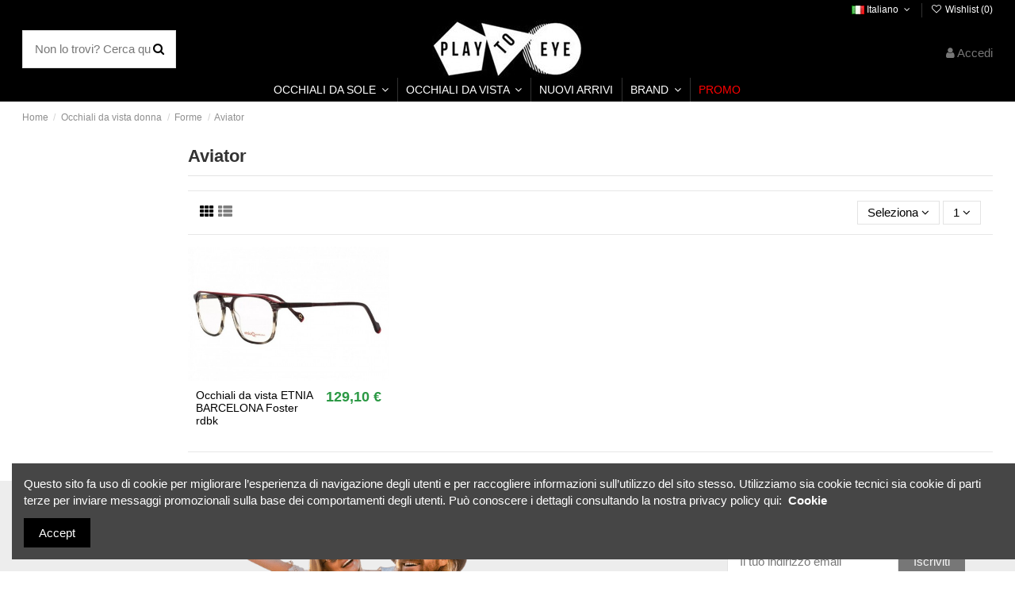

--- FILE ---
content_type: text/html; charset=utf-8
request_url: https://playtoeye.com/it/132-aviator
body_size: 15017
content:
<!doctype html>
<html lang="it">

<head>
    
        
  <meta charset="utf-8">


  <meta http-equiv="x-ua-compatible" content="ie=edge">



  


  


  <title>Aviator</title>
  
    
  
  <meta name="description" content="">
  <meta name="keywords" content="">
    
                                        <link rel="canonical" href="https://playtoeye.com/it/132-aviator">
                        

  
          <link rel="alternate" href="https://playtoeye.com/it/132-aviator" hreflang="it">
            <link rel="alternate" href="https://playtoeye.com/it/132-aviator" hreflang="x-default">
                <link rel="alternate" href="https://playtoeye.com/en/132-aviator" hreflang="en-us">
                <link rel="alternate" href="https://playtoeye.com/de/132-flieger" hreflang="de-de">
                <link rel="alternate" href="https://playtoeye.com/fr/132-aviateur" hreflang="fr-fr">
                <link rel="alternate" href="https://playtoeye.com/es/132-aviador" hreflang="es-es">
            



    <meta property="og:title" content="Aviator"/>
    <meta property="og:url" content="https://playtoeye.com/it/132-aviator"/>
    <meta property="og:site_name" content="Playtoeye"/>
    <meta property="og:description" content="">
    <meta property="og:type" content="website">



            
          <meta property="og:image" content="https://playtoeye.com/img/cms/WhatsApp Image 2021-08-31 at 16-30-09(2).jpeg" />
      
    





      <meta name="viewport" content="width=device-width, initial-scale=1">
  


  <meta name="theme-color" content="#ffffff">
  <meta name="msapplication-navbutton-color" content="#ffffff">


  <link rel="icon" type="image/vnd.microsoft.icon" href="https://playtoeye.com/img/favicon.ico?1632131811">
  <link rel="shortcut icon" type="image/x-icon" href="https://playtoeye.com/img/favicon.ico?1632131811">
    


<script type="application/ld+json">

{
"@context": "https://schema.org",
"@type": "Organization",
"url": "https://playtoeye.com/",
"name": "Playtoeye",
"logo": "https://playtoeye.com/img/playtoeye-logo-1632131811.jpg",
"@id": "#store-organization"
}

</script>




    <link rel="stylesheet" href="https://playtoeye.com/themes/warehouse/assets/cache/theme-008ba2242.css" type="text/css" media="all">




<link rel="preload" as="font"
      href="/themes/warehouse/assets/css/font-awesome/fonts/fontawesome-webfont.woff?v=4.7.0"
      type="font/woff" crossorigin="anonymous">
<link rel="preload" as="font"
      href="/themes/warehouse/assets/css/font-awesome/fonts/fontawesome-webfont.woff2?v=4.7.0"
      type="font/woff2" crossorigin="anonymous">

<link  rel="preload stylesheet"  as="style" href="/themes/warehouse/assets/css/font-awesome/css/font-awesome-preload.css"
       type="text/css" crossorigin="anonymous">





  

  <script>
        var elementorFrontendConfig = {"isEditMode":"","stretchedSectionContainer":"","instagramToken":false,"is_rtl":false};
        var iqitTheme = {"rm_sticky":"down","rm_breakpoint":0,"op_preloader":"0","cart_style":"floating","cart_confirmation":"modal","h_layout":"1","f_fixed":"","f_layout":"1","h_absolute":"0","h_sticky":"menu","hw_width":"inherit","hm_submenu_width":"fullwidth-background","h_search_type":"full","pl_lazyload":true,"pl_infinity":false,"pl_rollover":true,"pl_crsl_autoplay":false,"pl_slider_ld":4,"pl_slider_d":3,"pl_slider_t":2,"pl_slider_p":2,"pp_thumbs":"bottom","pp_zoom":"inner","pp_image_layout":"column","pp_tabs":"section","pl_grid_qty":false};
        var iqitcompare = {"nbProducts":0};
        var iqitcountdown_days = "d.";
        var iqitextendedproduct = {"speed":"70"};
        var iqitfdc_from = 0;
        var iqitmegamenu = {"sticky":"false","containerSelector":"#wrapper > .container"};
        var iqitreviews = [];
        var iqitwishlist = {"nbProducts":0};
        var prestashop = {"cart":{"products":[],"totals":{"total":{"type":"total","label":"Totale","amount":0,"value":"0,00\u00a0\u20ac"},"total_including_tax":{"type":"total","label":"Totale (tasse incl.)","amount":0,"value":"0,00\u00a0\u20ac"},"total_excluding_tax":{"type":"total","label":"Totale (tasse escl.)","amount":0,"value":"0,00\u00a0\u20ac"}},"subtotals":{"products":{"type":"products","label":"Totale parziale","amount":0,"value":"0,00\u00a0\u20ac"},"discounts":null,"shipping":{"type":"shipping","label":"Spedizione","amount":0,"value":""},"tax":null},"products_count":0,"summary_string":"0 articoli","vouchers":{"allowed":1,"added":[]},"discounts":[],"minimalPurchase":0,"minimalPurchaseRequired":""},"currency":{"name":"Euro","iso_code":"EUR","iso_code_num":"978","sign":"\u20ac"},"customer":{"lastname":null,"firstname":null,"email":null,"birthday":null,"newsletter":null,"newsletter_date_add":null,"optin":null,"website":null,"company":null,"siret":null,"ape":null,"is_logged":false,"gender":{"type":null,"name":null},"addresses":[]},"language":{"name":"Italiano (Italian)","iso_code":"it","locale":"it-IT","language_code":"it","is_rtl":"0","date_format_lite":"d\/m\/Y","date_format_full":"d\/m\/Y H:i:s","id":1},"page":{"title":"","canonical":"https:\/\/playtoeye.com\/it\/132-aviator","meta":{"title":"Aviator","description":"","keywords":"","robots":"index"},"page_name":"category","body_classes":{"lang-it":true,"lang-rtl":false,"country-US":true,"currency-EUR":true,"layout-left-column":true,"page-category":true,"tax-display-disabled":true,"category-id-132":true,"category-Aviator":true,"category-id-parent-17":true,"category-depth-level-4":true},"admin_notifications":[]},"shop":{"name":"Playtoeye","logo":"https:\/\/playtoeye.com\/img\/playtoeye-logo-1632131811.jpg","stores_icon":"https:\/\/playtoeye.com\/img\/logo_stores.png","favicon":"https:\/\/playtoeye.com\/img\/favicon.ico"},"urls":{"base_url":"https:\/\/playtoeye.com\/","current_url":"https:\/\/playtoeye.com\/it\/132-aviator","shop_domain_url":"https:\/\/playtoeye.com","img_ps_url":"https:\/\/playtoeye.com\/img\/","img_cat_url":"https:\/\/playtoeye.com\/img\/c\/","img_lang_url":"https:\/\/playtoeye.com\/img\/l\/","img_prod_url":"https:\/\/playtoeye.com\/img\/p\/","img_manu_url":"https:\/\/playtoeye.com\/img\/m\/","img_sup_url":"https:\/\/playtoeye.com\/img\/su\/","img_ship_url":"https:\/\/playtoeye.com\/img\/s\/","img_store_url":"https:\/\/playtoeye.com\/img\/st\/","img_col_url":"https:\/\/playtoeye.com\/img\/co\/","img_url":"https:\/\/playtoeye.com\/themes\/warehouse\/assets\/img\/","css_url":"https:\/\/playtoeye.com\/themes\/warehouse\/assets\/css\/","js_url":"https:\/\/playtoeye.com\/themes\/warehouse\/assets\/js\/","pic_url":"https:\/\/playtoeye.com\/upload\/","pages":{"address":"https:\/\/playtoeye.com\/it\/indirizzo","addresses":"https:\/\/playtoeye.com\/it\/indirizzi","authentication":"https:\/\/playtoeye.com\/it\/login","cart":"https:\/\/playtoeye.com\/it\/carrello","category":"https:\/\/playtoeye.com\/it\/index.php?controller=category","cms":"https:\/\/playtoeye.com\/it\/index.php?controller=cms","contact":"https:\/\/playtoeye.com\/it\/contattaci","discount":"https:\/\/playtoeye.com\/it\/buoni-sconto","guest_tracking":"https:\/\/playtoeye.com\/it\/tracciatura-ospite","history":"https:\/\/playtoeye.com\/it\/cronologia-ordini","identity":"https:\/\/playtoeye.com\/it\/dati-personali","index":"https:\/\/playtoeye.com\/it\/","my_account":"https:\/\/playtoeye.com\/it\/account","order_confirmation":"https:\/\/playtoeye.com\/it\/conferma-ordine","order_detail":"https:\/\/playtoeye.com\/it\/index.php?controller=order-detail","order_follow":"https:\/\/playtoeye.com\/it\/segui-ordine","order":"https:\/\/playtoeye.com\/it\/ordine","order_return":"https:\/\/playtoeye.com\/it\/index.php?controller=order-return","order_slip":"https:\/\/playtoeye.com\/it\/buono-ordine","pagenotfound":"https:\/\/playtoeye.com\/it\/pagina-non-trovata","password":"https:\/\/playtoeye.com\/it\/recupero-password","pdf_invoice":"https:\/\/playtoeye.com\/it\/index.php?controller=pdf-invoice","pdf_order_return":"https:\/\/playtoeye.com\/it\/index.php?controller=pdf-order-return","pdf_order_slip":"https:\/\/playtoeye.com\/it\/index.php?controller=pdf-order-slip","prices_drop":"https:\/\/playtoeye.com\/it\/offerte","product":"https:\/\/playtoeye.com\/it\/index.php?controller=product","search":"https:\/\/playtoeye.com\/it\/ricerca","sitemap":"https:\/\/playtoeye.com\/it\/Mappa del sito","stores":"https:\/\/playtoeye.com\/it\/negozi","supplier":"https:\/\/playtoeye.com\/it\/fornitori","register":"https:\/\/playtoeye.com\/it\/login?create_account=1","order_login":"https:\/\/playtoeye.com\/it\/ordine?login=1"},"alternative_langs":{"it":"https:\/\/playtoeye.com\/it\/132-aviator","en-us":"https:\/\/playtoeye.com\/en\/132-aviator","de-de":"https:\/\/playtoeye.com\/de\/132-flieger","fr-fr":"https:\/\/playtoeye.com\/fr\/132-aviateur","es-es":"https:\/\/playtoeye.com\/es\/132-aviador"},"theme_assets":"\/themes\/warehouse\/assets\/","actions":{"logout":"https:\/\/playtoeye.com\/it\/?mylogout="},"no_picture_image":{"bySize":{"small_default":{"url":"https:\/\/playtoeye.com\/img\/p\/it-default-small_default.jpg","width":127,"height":85},"cart_default":{"url":"https:\/\/playtoeye.com\/img\/p\/it-default-cart_default.jpg","width":162,"height":108},"home_default":{"url":"https:\/\/playtoeye.com\/img\/p\/it-default-home_default.jpg","width":500,"height":333},"medium_default":{"url":"https:\/\/playtoeye.com\/img\/p\/it-default-medium_default.jpg","width":500,"height":333},"large_default":{"url":"https:\/\/playtoeye.com\/img\/p\/it-default-large_default.jpg","width":700,"height":466},"thickbox_default":{"url":"https:\/\/playtoeye.com\/img\/p\/it-default-thickbox_default.jpg","width":1150,"height":767}},"small":{"url":"https:\/\/playtoeye.com\/img\/p\/it-default-small_default.jpg","width":127,"height":85},"medium":{"url":"https:\/\/playtoeye.com\/img\/p\/it-default-medium_default.jpg","width":500,"height":333},"large":{"url":"https:\/\/playtoeye.com\/img\/p\/it-default-thickbox_default.jpg","width":1150,"height":767},"legend":""}},"configuration":{"display_taxes_label":false,"display_prices_tax_incl":true,"is_catalog":true,"show_prices":true,"opt_in":{"partner":true},"quantity_discount":{"type":"price","label":"Prezzo unitario"},"voucher_enabled":1,"return_enabled":1},"field_required":[],"breadcrumb":{"links":[{"title":"Home","url":"https:\/\/playtoeye.com\/it\/"},{"title":"Occhiali da vista donna","url":"https:\/\/playtoeye.com\/it\/5-occhiali-da-vista-donna"},{"title":"Forme","url":"https:\/\/playtoeye.com\/it\/17-forme"},{"title":"Aviator","url":"https:\/\/playtoeye.com\/it\/132-aviator"}],"count":4},"link":{"protocol_link":"https:\/\/","protocol_content":"https:\/\/"},"time":1769008961,"static_token":"0bba8b72dfb6b7c2a562026fdd229208","token":"79f8e211633a8d1e68a2426442fe5389","debug":false};
        var psemailsubscription_subscription = "https:\/\/playtoeye.com\/it\/module\/ps_emailsubscription\/subscription";
      </script>



    <link rel="prefetch" href="https://www.paypal.com/sdk/js?client-id=AXjYFXWyb4xJCErTUDiFkzL0Ulnn-bMm4fal4G-1nQXQ1ZQxp06fOuE7naKUXGkq2TZpYSiI9xXbs4eo&amp;merchant-id=CM2977X8A269Q&amp;currency=EUR&amp;intent=capture&amp;commit=false&amp;vault=false&amp;integration-date=2022-14-06&amp;disable-funding=sofort&amp;enable-funding=paylater&amp;components=marks,funding-eligibility" as="script">
                            <link rel="alternate" href="https://playtoeye.com/it/132-aviator"
                  hreflang="it-it"/>
                                    <link rel="canonical" href="https://playtoeye.com/it/132-aviator"/>
                                    <link rel="alternate" href="https://playtoeye.com/it/132-aviator" hreflang="x-default"/>
                                    <link rel="alternate" href="https://playtoeye.com/en/132-aviator"
                  hreflang="en-us"/>
                                    <link rel="alternate" href="https://playtoeye.com/de/132-flieger"
                  hreflang="de-de"/>
                                    <link rel="alternate" href="https://playtoeye.com/fr/132-aviateur"
                  hreflang="fr-fr"/>
                                    <link rel="alternate" href="https://playtoeye.com/es/132-aviador"
                  hreflang="es-es"/>
            


    
    
     <meta name="google-site-verification" content="1t7q7fr8pnzEbX9DcR5Llo6mDZrHWA6X1dYuzts7gzo" /> </head>

<body id="category" class="lang-it country-us currency-eur layout-left-column page-category tax-display-disabled category-id-132 category-aviator category-id-parent-17 category-depth-level-4 body-desktop-header-style-w-1">


    




    


<main id="main-page-content"  >
    
            

    <header id="header" class="desktop-header-style-w-1">
        
            
  <div class="header-banner">
    
  </div>




            <nav class="header-nav">
        <div class="container">
    
        <div class="row justify-content-between">
            <div class="col col-auto col-md left-nav">
                                            <div class="block-iqitlinksmanager block-iqitlinksmanager-2 block-links-inline d-inline-block">
            <ul>
                            </ul>
        </div>
    
            </div>
            <div class="col col-auto center-nav text-center">
                
             </div>
            <div class="col col-auto col-md right-nav text-right">
                

<div id="language_selector" class="d-inline-block">
    <div class="language-selector-wrapper d-inline-block">
        <div class="language-selector dropdown js-dropdown">
            <a class="expand-more" data-toggle="dropdown" data-iso-code="it"><img width="16" height="11" src="https://playtoeye.com/img/l/1.jpg" alt="Italiano" class="img-fluid lang-flag" /> Italiano <i class="fa fa-angle-down fa-fw" aria-hidden="true"></i></a>
            <div class="dropdown-menu">
                <ul>
                                            <li  class="current" >
                            <a href="https://playtoeye.com/it/132-aviator" rel="alternate" hreflang="it"
                               class="dropdown-item"><img width="16" height="11" src="https://playtoeye.com/img/l/1.jpg" alt="Italiano" class="img-fluid lang-flag"  data-iso-code="it"/> Italiano</a>
                        </li>
                                            <li >
                            <a href="https://playtoeye.com/en/132-aviator" rel="alternate" hreflang="en"
                               class="dropdown-item"><img width="16" height="11" src="https://playtoeye.com/img/l/2.jpg" alt="English" class="img-fluid lang-flag"  data-iso-code="en"/> English</a>
                        </li>
                                            <li >
                            <a href="https://playtoeye.com/de/132-flieger" rel="alternate" hreflang="de"
                               class="dropdown-item"><img width="16" height="11" src="https://playtoeye.com/img/l/3.jpg" alt="Deutsch" class="img-fluid lang-flag"  data-iso-code="de"/> Deutsch</a>
                        </li>
                                            <li >
                            <a href="https://playtoeye.com/fr/132-aviateur" rel="alternate" hreflang="fr"
                               class="dropdown-item"><img width="16" height="11" src="https://playtoeye.com/img/l/4.jpg" alt="Français" class="img-fluid lang-flag"  data-iso-code="fr"/> Français</a>
                        </li>
                                            <li >
                            <a href="https://playtoeye.com/es/132-aviador" rel="alternate" hreflang="es"
                               class="dropdown-item"><img width="16" height="11" src="https://playtoeye.com/img/l/5.jpg" alt="Español" class="img-fluid lang-flag"  data-iso-code="es"/> Español</a>
                        </li>
                                    </ul>
            </div>
        </div>
    </div>
</div>
<div class="d-inline-block">
    <a href="//playtoeye.com/it/module/iqitwishlist/view">
        <i class="fa fa-heart-o fa-fw" aria-hidden="true"></i> Wishlist (<span
                id="iqitwishlist-nb"></span>)
    </a>
</div>

             </div>
        </div>

                        </div>
            </nav>
        



<div id="desktop-header" class="desktop-header-style-1">
    
            
<div class="header-top">
    <div id="desktop-header-container" class="container">
        <div class="row align-items-center">
                            <div class="col col-header-left">
                                        <!-- Block search module TOP -->

<!-- Block search module TOP -->
<div id="search_widget" class="search-widget" data-search-controller-url="https://playtoeye.com/it/module/iqitsearch/searchiqit">
    <form method="get" action="https://playtoeye.com/it/module/iqitsearch/searchiqit">
        <div class="input-group">
            <input type="text" name="s" value="" data-all-text="Show all results"
                   data-blog-text="Blog post"
                   data-product-text="Product"
                   data-brands-text="Marca"
                   placeholder="Non lo trovi? Cerca qui...." class="form-control form-search-control" />
            <button type="submit" class="search-btn">
                <i class="fa fa-search"></i>
            </button>
        </div>
    </form>
</div>
<!-- /Block search module TOP -->

<!-- /Block search module TOP -->


                    
                </div>
                <div class="col col-header-center text-center">
                    <div id="desktop_logo">
                        <a href="https://playtoeye.com/">
                            <img class="logo img-fluid"
                                 src="https://playtoeye.com/img/playtoeye-logo-1632131811.jpg"                                  alt="Playtoeye">
                        </a>
                    </div>
                    
                </div>
                        <div class="col  col-header-right text-right">
                
                <div id="user_info">
            <a
                href="https://playtoeye.com/it/account"
                title="Accedi al tuo account cliente"
                rel="nofollow"
        ><i class="fa fa-user" aria-hidden="true"></i>
            <span>Accedi</span>
        </a>
    </div>


                
            </div>
            <div class="col-12">
                <div class="row">
                    
                </div>
            </div>
        </div>
    </div>
</div>
<div class="container iqit-megamenu-container">	<div id="iqitmegamenu-wrapper" class="iqitmegamenu-wrapper iqitmegamenu-all">
		<div class="container container-iqitmegamenu">
		<div id="iqitmegamenu-horizontal" class="iqitmegamenu  clearfix" role="navigation">

								
				<nav id="cbp-hrmenu" class="cbp-hrmenu cbp-horizontal cbp-hrsub-narrow">
					<ul>
												<li id="cbp-hrmenu-tab-2" class="cbp-hrmenu-tab cbp-hrmenu-tab-2  cbp-has-submeu">
	<a role="button" class="cbp-empty-mlink nav-link">

								<span class="cbp-tab-title">
								OCCHIALI DA SOLE <i class="fa fa-angle-down cbp-submenu-aindicator"></i></span>
														</a>
														<div class="cbp-hrsub col-11">
								<div class="cbp-hrsub-inner">
									<div class="container iqitmegamenu-submenu-container">
									
																																	




<div class="row menu_row menu-element  first_rows menu-element-id-1">
                

                                                




    <div class="col-6 cbp-menu-column cbp-menu-element menu-element-id-2 cbp-empty-column">
        <div class="cbp-menu-column-inner">
                        
                                                            <a href="https://playtoeye.com/it/3-occhiali-da-sole-donna"
                           class="cbp-column-title nav-link">Occhiali da sole DONNA </a>
                                    
                
            

                                                




<div class="row menu_row menu-element  menu-element-id-4">
                

                                                




    <div class="col-3 cbp-menu-column cbp-menu-element menu-element-id-12 ">
        <div class="cbp-menu-column-inner">
                        
                                                            <span class="cbp-column-title nav-link transition-300">Sole Donna </span>
                                    
                
                                                                    <img src="/img/cms/MENU/pexels-photo-3772504-removebg-preview(1).png" class="img-fluid cbp-banner-image"
                                                               width="200" height="399"  />
                                            
                
            

            
            </div>    </div>
                                    




    <div class="col-3 cbp-menu-column cbp-menu-element menu-element-id-5 ">
        <div class="cbp-menu-column-inner">
                        
                
                
                    
                                                    <div class="row cbp-categories-row">
                                                                                                            <div class="col-12">
                                            <div class="cbp-category-link-w"><a href="https://playtoeye.com/it/7-marchi"
                                                                                class="cbp-column-title nav-link cbp-category-title">Marchi</a>
                                                                                                                                                    
    <ul class="cbp-links cbp-category-tree"><li ><div class="cbp-category-link-w"><a href="https://playtoeye.com/it/21-saint-laurent">Saint Laurent</a></div></li><li ><div class="cbp-category-link-w"><a href="https://playtoeye.com/it/23-gucci">Gucci</a></div></li><li ><div class="cbp-category-link-w"><a href="https://playtoeye.com/it/22-balenciaga">Balenciaga</a></div></li><li ><div class="cbp-category-link-w"><a href="https://playtoeye.com/it/24-ray-ban">Ray-Ban</a></div></li><li ><div class="cbp-category-link-w"><a href="https://playtoeye.com/it/181-etnia-barcelona">Etnia Barcelona</a></div></li><li ><div class="cbp-category-link-w"><a href="https://playtoeye.com/it/183-retrosuperfuture">Retrosuperfuture</a></div></li><li ><div class="cbp-category-link-w"><a href="https://playtoeye.com/it/197-oakley">Oakley</a></div></li><li ><div class="cbp-category-link-w"><a href="https://playtoeye.com/it/205-bottega-veneta">Bottega Veneta</a></div></li><li ><div class="cbp-category-link-w"><a href="https://playtoeye.com/it/207-chloe">Chloè</a></div></li><li ><div class="cbp-category-link-w"><a href="https://playtoeye.com/it/209-alaia">Alaïa</a></div></li><li ><div class="cbp-category-link-w"><a href="https://playtoeye.com/it/210-mcq">Mcq</a></div></li></ul>

                                                                                            </div>
                                        </div>
                                                                                                </div>
                                            
                
            

            
            </div>    </div>
                                    




    <div class="col-3 cbp-menu-column cbp-menu-element menu-element-id-6 ">
        <div class="cbp-menu-column-inner">
                        
                
                
                    
                                                    <div class="row cbp-categories-row">
                                                                                                            <div class="col-12">
                                            <div class="cbp-category-link-w"><a href="https://playtoeye.com/it/9-forme"
                                                                                class="cbp-column-title nav-link cbp-category-title">Forme</a>
                                                                                                                                                    
    <ul class="cbp-links cbp-category-tree"><li ><div class="cbp-category-link-w"><a href="https://playtoeye.com/it/49-occhio-di-gatto">Occhio di gatto</a></div></li><li ><div class="cbp-category-link-w"><a href="https://playtoeye.com/it/50-rotondi">Rotondi</a></div></li><li ><div class="cbp-category-link-w"><a href="https://playtoeye.com/it/51-stile-wayfarer">Stile Wayfarer</a></div></li><li ><div class="cbp-category-link-w"><a href="https://playtoeye.com/it/52-aviator">Aviator</a></div></li><li ><div class="cbp-category-link-w"><a href="https://playtoeye.com/it/53-farfalla">Farfalla</a></div></li><li ><div class="cbp-category-link-w"><a href="https://playtoeye.com/it/54-stile-clubmaster">Stile Clubmaster</a></div></li><li ><div class="cbp-category-link-w"><a href="https://playtoeye.com/it/55-mascherina">Mascherina</a></div></li><li ><div class="cbp-category-link-w"><a href="https://playtoeye.com/it/56-pantos">Pantos</a></div></li><li ><div class="cbp-category-link-w"><a href="https://playtoeye.com/it/57-ovali">Ovali</a></div></li><li ><div class="cbp-category-link-w"><a href="https://playtoeye.com/it/58-quadarati">Quadarati</a></div></li><li ><div class="cbp-category-link-w"><a href="https://playtoeye.com/it/59-sport">Sport</a></div></li><li ><div class="cbp-category-link-w"><a href="https://playtoeye.com/it/60-a-giorno">A giorno</a></div></li><li ><div class="cbp-category-link-w"><a href="https://playtoeye.com/it/61-rettangolari">Rettangolari</a></div></li><li ><div class="cbp-category-link-w"><a href="https://playtoeye.com/it/62-classici">Classici</a></div></li><li ><div class="cbp-category-link-w"><a href="https://playtoeye.com/it/63-geometrici">Geometrici</a></div></li></ul>

                                                                                            </div>
                                        </div>
                                                                                                </div>
                                            
                
            

            
            </div>    </div>
                                    




    <div class="col-3 cbp-menu-column cbp-menu-element menu-element-id-7 ">
        <div class="cbp-menu-column-inner">
                        
                
                
                    
                                                    <div class="row cbp-categories-row">
                                                                                                            <div class="col-12">
                                            <div class="cbp-category-link-w"><a href="https://playtoeye.com/it/8-colori"
                                                                                class="cbp-column-title nav-link cbp-category-title">Colori</a>
                                                                                                                                                    
    <ul class="cbp-links cbp-category-tree"><li ><div class="cbp-category-link-w"><a href="https://playtoeye.com/it/30-arancio">Arancio</a></div></li><li ><div class="cbp-category-link-w"><a href="https://playtoeye.com/it/31-azzurro">Azzurro</a></div></li><li ><div class="cbp-category-link-w"><a href="https://playtoeye.com/it/32-argento">Argento</a></div></li><li ><div class="cbp-category-link-w"><a href="https://playtoeye.com/it/33-beige">Beige</a></div></li><li ><div class="cbp-category-link-w"><a href="https://playtoeye.com/it/34-bianco">Bianco</a></div></li><li ><div class="cbp-category-link-w"><a href="https://playtoeye.com/it/35-blu">Blu</a></div></li><li ><div class="cbp-category-link-w"><a href="https://playtoeye.com/it/36-bordeaux">Bordeaux</a></div></li><li ><div class="cbp-category-link-w"><a href="https://playtoeye.com/it/37-giallo">Giallo</a></div></li><li ><div class="cbp-category-link-w"><a href="https://playtoeye.com/it/38-grigio">Grigio</a></div></li><li ><div class="cbp-category-link-w"><a href="https://playtoeye.com/it/39-marrone">Marrone</a></div></li><li ><div class="cbp-category-link-w"><a href="https://playtoeye.com/it/40-multicolore">Multicolore</a></div></li><li ><div class="cbp-category-link-w"><a href="https://playtoeye.com/it/41-nero">Nero</a></div></li><li ><div class="cbp-category-link-w"><a href="https://playtoeye.com/it/42-oro">Oro</a></div></li><li ><div class="cbp-category-link-w"><a href="https://playtoeye.com/it/43-oro-rosa">Oro rosa</a></div></li><li ><div class="cbp-category-link-w"><a href="https://playtoeye.com/it/44-rosso">Rosso</a></div></li><li ><div class="cbp-category-link-w"><a href="https://playtoeye.com/it/45-tartaruga">Tartaruga</a></div></li><li ><div class="cbp-category-link-w"><a href="https://playtoeye.com/it/46-trasparente">Trasparente</a></div></li><li ><div class="cbp-category-link-w"><a href="https://playtoeye.com/it/47-verde">Verde</a></div></li><li ><div class="cbp-category-link-w"><a href="https://playtoeye.com/it/48-viola">Viola</a></div></li><li ><div class="cbp-category-link-w"><a href="https://playtoeye.com/it/190-rosa">Rosa</a></div></li></ul>

                                                                                            </div>
                                        </div>
                                                                                                </div>
                                            
                
            

            
            </div>    </div>
                            
                </div>
                            
            </div>    </div>
                                    




    <div class="col-6 cbp-menu-column cbp-menu-element menu-element-id-3 cbp-empty-column">
        <div class="cbp-menu-column-inner">
                        
                                                            <a href="https://playtoeye.com/it/4-occhiali-da-sole-uomo"
                           class="cbp-column-title nav-link">Occhiali da sole UOMO </a>
                                    
                
            

                                                




<div class="row menu_row menu-element  menu-element-id-8">
                

                                                




    <div class="col-3 cbp-menu-column cbp-menu-element menu-element-id-13 ">
        <div class="cbp-menu-column-inner">
                        
                                                            <span class="cbp-column-title nav-link transition-300">Sole Uomo </span>
                                    
                
                                                                    <img src="/img/cms/MENU/pexels-photo-1043474-removebg-preview(1).png" class="img-fluid cbp-banner-image"
                                                               width="200" height="400"  />
                                            
                
            

            
            </div>    </div>
                                    




    <div class="col-3 cbp-menu-column cbp-menu-element menu-element-id-9 ">
        <div class="cbp-menu-column-inner">
                        
                
                
                    
                                                    <div class="row cbp-categories-row">
                                                                                                            <div class="col-12">
                                            <div class="cbp-category-link-w"><a href="https://playtoeye.com/it/11-marchi"
                                                                                class="cbp-column-title nav-link cbp-category-title">Marchi</a>
                                                                                                                                                    
    <ul class="cbp-links cbp-category-tree"><li ><div class="cbp-category-link-w"><a href="https://playtoeye.com/it/65-saint-laurent">Saint Laurent</a></div></li><li ><div class="cbp-category-link-w"><a href="https://playtoeye.com/it/66-balenciaga">Balenciaga</a></div></li><li ><div class="cbp-category-link-w"><a href="https://playtoeye.com/it/67-gucci">Gucci</a></div></li><li ><div class="cbp-category-link-w"><a href="https://playtoeye.com/it/68-ray-ban">Ray-Ban</a></div></li><li ><div class="cbp-category-link-w"><a href="https://playtoeye.com/it/182-etnia-barcelona">Etnia Barcelona</a></div></li><li ><div class="cbp-category-link-w"><a href="https://playtoeye.com/it/184-retrosuperfuture">Retrosuperfuture</a></div></li><li ><div class="cbp-category-link-w"><a href="https://playtoeye.com/it/198-oakley">Oakley</a></div></li><li ><div class="cbp-category-link-w"><a href="https://playtoeye.com/it/203-bottega-veneta">Bottega Veneta</a></div></li><li ><div class="cbp-category-link-w"><a href="https://playtoeye.com/it/211-mcq">Mcq</a></div></li></ul>

                                                                                            </div>
                                        </div>
                                                                                                </div>
                                            
                
            

            
            </div>    </div>
                                    




    <div class="col-3 cbp-menu-column cbp-menu-element menu-element-id-10 ">
        <div class="cbp-menu-column-inner">
                        
                
                
                    
                                                    <div class="row cbp-categories-row">
                                                                                                            <div class="col-12">
                                            <div class="cbp-category-link-w"><a href="https://playtoeye.com/it/13-forme"
                                                                                class="cbp-column-title nav-link cbp-category-title">Forme</a>
                                                                                                                                                    
    <ul class="cbp-links cbp-category-tree"><li ><div class="cbp-category-link-w"><a href="https://playtoeye.com/it/93-rotondi">Rotondi</a></div></li><li ><div class="cbp-category-link-w"><a href="https://playtoeye.com/it/94-stile-wayfarer">Stile Wayfarer</a></div></li><li ><div class="cbp-category-link-w"><a href="https://playtoeye.com/it/95-aviator">Aviator</a></div></li><li ><div class="cbp-category-link-w"><a href="https://playtoeye.com/it/96-stile-clubmaster">Stile Clubmaster</a></div></li><li ><div class="cbp-category-link-w"><a href="https://playtoeye.com/it/97-mascherina">Mascherina</a></div></li><li ><div class="cbp-category-link-w"><a href="https://playtoeye.com/it/98-pantos">Pantos</a></div></li><li ><div class="cbp-category-link-w"><a href="https://playtoeye.com/it/99-ovali">Ovali</a></div></li><li ><div class="cbp-category-link-w"><a href="https://playtoeye.com/it/100-quadarati">Quadarati</a></div></li><li ><div class="cbp-category-link-w"><a href="https://playtoeye.com/it/101-sport">Sport</a></div></li><li ><div class="cbp-category-link-w"><a href="https://playtoeye.com/it/102-a-giorno">A giorno</a></div></li><li ><div class="cbp-category-link-w"><a href="https://playtoeye.com/it/103-rettangolari">Rettangolari</a></div></li><li ><div class="cbp-category-link-w"><a href="https://playtoeye.com/it/104-classici">Classici</a></div></li><li ><div class="cbp-category-link-w"><a href="https://playtoeye.com/it/105-geometrici">Geometrici</a></div></li></ul>

                                                                                            </div>
                                        </div>
                                                                                                </div>
                                            
                
            

            
            </div>    </div>
                                    




    <div class="col-3 cbp-menu-column cbp-menu-element menu-element-id-11 ">
        <div class="cbp-menu-column-inner">
                        
                
                
                    
                                                    <div class="row cbp-categories-row">
                                                                                                            <div class="col-12">
                                            <div class="cbp-category-link-w"><a href="https://playtoeye.com/it/12-colori"
                                                                                class="cbp-column-title nav-link cbp-category-title">Colori</a>
                                                                                                                                                    
    <ul class="cbp-links cbp-category-tree"><li ><div class="cbp-category-link-w"><a href="https://playtoeye.com/it/74-arancio">Arancio</a></div></li><li ><div class="cbp-category-link-w"><a href="https://playtoeye.com/it/75-azzurro">Azzurro</a></div></li><li ><div class="cbp-category-link-w"><a href="https://playtoeye.com/it/76-argento">Argento</a></div></li><li ><div class="cbp-category-link-w"><a href="https://playtoeye.com/it/77-beige">Beige</a></div></li><li ><div class="cbp-category-link-w"><a href="https://playtoeye.com/it/78-bianco">Bianco</a></div></li><li ><div class="cbp-category-link-w"><a href="https://playtoeye.com/it/79-blu">Blu</a></div></li><li ><div class="cbp-category-link-w"><a href="https://playtoeye.com/it/80-bordeaux">Bordeaux</a></div></li><li ><div class="cbp-category-link-w"><a href="https://playtoeye.com/it/81-giallo">Giallo</a></div></li><li ><div class="cbp-category-link-w"><a href="https://playtoeye.com/it/82-grigio">Grigio</a></div></li><li ><div class="cbp-category-link-w"><a href="https://playtoeye.com/it/83-marrone">Marrone</a></div></li><li ><div class="cbp-category-link-w"><a href="https://playtoeye.com/it/84-multicolore">Multicolore</a></div></li><li ><div class="cbp-category-link-w"><a href="https://playtoeye.com/it/85-nero">Nero</a></div></li><li ><div class="cbp-category-link-w"><a href="https://playtoeye.com/it/86-oro">Oro</a></div></li><li ><div class="cbp-category-link-w"><a href="https://playtoeye.com/it/87-oro-rosa">Oro rosa</a></div></li><li ><div class="cbp-category-link-w"><a href="https://playtoeye.com/it/88-rosso">Rosso</a></div></li><li ><div class="cbp-category-link-w"><a href="https://playtoeye.com/it/89-tartaruga">Tartaruga</a></div></li><li ><div class="cbp-category-link-w"><a href="https://playtoeye.com/it/90-trasparente">Trasparente</a></div></li><li ><div class="cbp-category-link-w"><a href="https://playtoeye.com/it/91-verde">Verde</a></div></li><li ><div class="cbp-category-link-w"><a href="https://playtoeye.com/it/92-viola">Viola</a></div></li><li ><div class="cbp-category-link-w"><a href="https://playtoeye.com/it/191-rosa">Rosa</a></div></li></ul>

                                                                                            </div>
                                        </div>
                                                                                                </div>
                                            
                
            

            
            </div>    </div>
                            
                </div>
                            
            </div>    </div>
                            
                </div>
																					
																			</div>
								</div>
							</div>
													</li>
												<li id="cbp-hrmenu-tab-3" class="cbp-hrmenu-tab cbp-hrmenu-tab-3  cbp-has-submeu">
	<a href="https://playtoeye.com/it/" class="nav-link" >

								<span class="cbp-tab-title">
								OCCHIALI DA VISTA <i class="fa fa-angle-down cbp-submenu-aindicator"></i></span>
														</a>
														<div class="cbp-hrsub col-11">
								<div class="cbp-hrsub-inner">
									<div class="container iqitmegamenu-submenu-container">
									
																																	




<div class="row menu_row menu-element  first_rows menu-element-id-1">
                

                                                




    <div class="col-6 cbp-menu-column cbp-menu-element menu-element-id-2 cbp-empty-column">
        <div class="cbp-menu-column-inner">
                        
                                                            <a href="https://playtoeye.com/it/5-occhiali-da-vista-donna"
                           class="cbp-column-title nav-link">Occhiali da vista DONNA </a>
                                    
                
            

                                                




<div class="row menu_row menu-element  menu-element-id-4">
                

                                                




    <div class="col-3 cbp-menu-column cbp-menu-element menu-element-id-12 ">
        <div class="cbp-menu-column-inner">
                        
                                                            <span class="cbp-column-title nav-link transition-300">Vista Donna </span>
                                    
                
                                                                    <img src="/img/cms/MENU/pexels-photo-3053485-removebg-preview(1).png" class="img-fluid cbp-banner-image"
                                                               width="200" height="400"  />
                                            
                
            

            
            </div>    </div>
                                    




    <div class="col-3 cbp-menu-column cbp-menu-element menu-element-id-5 ">
        <div class="cbp-menu-column-inner">
                        
                
                
                    
                                                    <div class="row cbp-categories-row">
                                                                                                            <div class="col-12">
                                            <div class="cbp-category-link-w"><a href="https://playtoeye.com/it/15-marchi"
                                                                                class="cbp-column-title nav-link cbp-category-title">Marchi</a>
                                                                                                                                                    
    <ul class="cbp-links cbp-category-tree"><li ><div class="cbp-category-link-w"><a href="https://playtoeye.com/it/106-saint-laurent">Saint Laurent</a></div></li><li ><div class="cbp-category-link-w"><a href="https://playtoeye.com/it/107-balenciaga">Balenciaga</a></div></li><li ><div class="cbp-category-link-w"><a href="https://playtoeye.com/it/108-gucci">Gucci</a></div></li><li ><div class="cbp-category-link-w"><a href="https://playtoeye.com/it/109-ray-ban">Ray-Ban</a></div></li><li ><div class="cbp-category-link-w"><a href="https://playtoeye.com/it/185-etnia-barcelona">Etnia Barcelona</a></div></li><li ><div class="cbp-category-link-w"><a href="https://playtoeye.com/it/187-retrosuperfuture">Retrosuperfuture</a></div></li><li ><div class="cbp-category-link-w"><a href="https://playtoeye.com/it/199-oakley">Oakley</a></div></li><li ><div class="cbp-category-link-w"><a href="https://playtoeye.com/it/202-bottega-veneta">Bottega Veneta</a></div></li><li ><div class="cbp-category-link-w"><a href="https://playtoeye.com/it/208-chloe">Chloè</a></div></li><li ><div class="cbp-category-link-w"><a href="https://playtoeye.com/it/212-mcq">Mcq</a></div></li></ul>

                                                                                            </div>
                                        </div>
                                                                                                </div>
                                            
                
            

            
            </div>    </div>
                                    




    <div class="col-3 cbp-menu-column cbp-menu-element menu-element-id-6 ">
        <div class="cbp-menu-column-inner">
                        
                
                
                    
                                                    <div class="row cbp-categories-row">
                                                                                                            <div class="col-12">
                                            <div class="cbp-category-link-w"><a href="https://playtoeye.com/it/17-forme"
                                                                                class="cbp-column-title nav-link cbp-category-title">Forme</a>
                                                                                                                                                    
    <ul class="cbp-links cbp-category-tree"><li ><div class="cbp-category-link-w"><a href="https://playtoeye.com/it/129-occhio-di-gatto">Occhio di gatto</a></div></li><li ><div class="cbp-category-link-w"><a href="https://playtoeye.com/it/130-rotondi">Rotondi</a></div></li><li ><div class="cbp-category-link-w"><a href="https://playtoeye.com/it/131-stile-wayfarer">Stile Wayfarer</a></div></li><li ><div class="cbp-category-link-w"><a href="https://playtoeye.com/it/132-aviator">Aviator</a></div></li><li ><div class="cbp-category-link-w"><a href="https://playtoeye.com/it/133-farfalla">Farfalla</a></div></li><li ><div class="cbp-category-link-w"><a href="https://playtoeye.com/it/134-stile-clubmaster">Stile Clubmaster</a></div></li><li ><div class="cbp-category-link-w"><a href="https://playtoeye.com/it/135-mascherina">Mascherina</a></div></li><li ><div class="cbp-category-link-w"><a href="https://playtoeye.com/it/136-pantos">Pantos</a></div></li><li ><div class="cbp-category-link-w"><a href="https://playtoeye.com/it/137-ovali">Ovali</a></div></li><li ><div class="cbp-category-link-w"><a href="https://playtoeye.com/it/138-quadarati">Quadarati</a></div></li><li ><div class="cbp-category-link-w"><a href="https://playtoeye.com/it/139-sport">Sport</a></div></li><li ><div class="cbp-category-link-w"><a href="https://playtoeye.com/it/140-a-giorno">A giorno</a></div></li><li ><div class="cbp-category-link-w"><a href="https://playtoeye.com/it/141-rettangolari">Rettangolari</a></div></li><li ><div class="cbp-category-link-w"><a href="https://playtoeye.com/it/142-classici">Classici</a></div></li><li ><div class="cbp-category-link-w"><a href="https://playtoeye.com/it/143-geometrici">Geometrici</a></div></li></ul>

                                                                                            </div>
                                        </div>
                                                                                                </div>
                                            
                
            

            
            </div>    </div>
                                    




    <div class="col-3 cbp-menu-column cbp-menu-element menu-element-id-7 ">
        <div class="cbp-menu-column-inner">
                        
                
                
                    
                                                    <div class="row cbp-categories-row">
                                                                                                            <div class="col-12">
                                            <div class="cbp-category-link-w"><a href="https://playtoeye.com/it/16-colori"
                                                                                class="cbp-column-title nav-link cbp-category-title">Colori</a>
                                                                                                                                                    
    <ul class="cbp-links cbp-category-tree"><li ><div class="cbp-category-link-w"><a href="https://playtoeye.com/it/110-arancio">Arancio</a></div></li><li ><div class="cbp-category-link-w"><a href="https://playtoeye.com/it/111-azzurro">Azzurro</a></div></li><li ><div class="cbp-category-link-w"><a href="https://playtoeye.com/it/112-argento">Argento</a></div></li><li ><div class="cbp-category-link-w"><a href="https://playtoeye.com/it/113-beige">Beige</a></div></li><li ><div class="cbp-category-link-w"><a href="https://playtoeye.com/it/114-bianco">Bianco</a></div></li><li ><div class="cbp-category-link-w"><a href="https://playtoeye.com/it/115-blu">Blu</a></div></li><li ><div class="cbp-category-link-w"><a href="https://playtoeye.com/it/116-bordeaux">Bordeaux</a></div></li><li ><div class="cbp-category-link-w"><a href="https://playtoeye.com/it/117-giallo">Giallo</a></div></li><li ><div class="cbp-category-link-w"><a href="https://playtoeye.com/it/118-grigio">Grigio</a></div></li><li ><div class="cbp-category-link-w"><a href="https://playtoeye.com/it/119-marrone">Marrone</a></div></li><li ><div class="cbp-category-link-w"><a href="https://playtoeye.com/it/120-multicolore">Multicolore</a></div></li><li ><div class="cbp-category-link-w"><a href="https://playtoeye.com/it/121-nero">Nero</a></div></li><li ><div class="cbp-category-link-w"><a href="https://playtoeye.com/it/122-oro">Oro</a></div></li><li ><div class="cbp-category-link-w"><a href="https://playtoeye.com/it/123-oro-rosa">Oro rosa</a></div></li><li ><div class="cbp-category-link-w"><a href="https://playtoeye.com/it/124-rosso">Rosso</a></div></li><li ><div class="cbp-category-link-w"><a href="https://playtoeye.com/it/125-tartaruga">Tartaruga</a></div></li><li ><div class="cbp-category-link-w"><a href="https://playtoeye.com/it/126-trasparente">Trasparente</a></div></li><li ><div class="cbp-category-link-w"><a href="https://playtoeye.com/it/127-verde">Verde</a></div></li><li ><div class="cbp-category-link-w"><a href="https://playtoeye.com/it/128-viola">Viola</a></div></li><li ><div class="cbp-category-link-w"><a href="https://playtoeye.com/it/189-rosa">Rosa</a></div></li></ul>

                                                                                            </div>
                                        </div>
                                                                                                </div>
                                            
                
            

            
            </div>    </div>
                            
                </div>
                            
            </div>    </div>
                                    




    <div class="col-6 cbp-menu-column cbp-menu-element menu-element-id-3 cbp-empty-column">
        <div class="cbp-menu-column-inner">
                        
                                                            <a href="https://playtoeye.com/it/6-occhiali-da-vista-uomo"
                           class="cbp-column-title nav-link">Occhiali da vista UOMO </a>
                                    
                
            

                                                




<div class="row menu_row menu-element  menu-element-id-8">
                

                                                




    <div class="col-3 cbp-menu-column cbp-menu-element menu-element-id-13 ">
        <div class="cbp-menu-column-inner">
                        
                                                            <span class="cbp-column-title nav-link transition-300">Vista Uomo </span>
                                    
                
                                                                    <img src="/img/cms/pexels-photo-5384429-removebg-preview(1).png" class="img-fluid cbp-banner-image"
                                                               width="200" height="400"  />
                                            
                
            

            
            </div>    </div>
                                    




    <div class="col-3 cbp-menu-column cbp-menu-element menu-element-id-9 ">
        <div class="cbp-menu-column-inner">
                        
                
                
                    
                                                    <div class="row cbp-categories-row">
                                                                                                            <div class="col-12">
                                            <div class="cbp-category-link-w"><a href="https://playtoeye.com/it/18-marchi"
                                                                                class="cbp-column-title nav-link cbp-category-title">Marchi</a>
                                                                                                                                                    
    <ul class="cbp-links cbp-category-tree"><li ><div class="cbp-category-link-w"><a href="https://playtoeye.com/it/145-saint-laurent">Saint Laurent</a></div></li><li ><div class="cbp-category-link-w"><a href="https://playtoeye.com/it/146-balenciaga">Balenciaga</a></div></li><li ><div class="cbp-category-link-w"><a href="https://playtoeye.com/it/147-gucci">Gucci</a></div></li><li ><div class="cbp-category-link-w"><a href="https://playtoeye.com/it/148-ray-ban">Ray-Ban</a></div></li><li ><div class="cbp-category-link-w"><a href="https://playtoeye.com/it/186-etnia-barcelona">Etnia Barcelona</a></div></li><li ><div class="cbp-category-link-w"><a href="https://playtoeye.com/it/188-retrosuperfuture">Retrosuperfuture</a></div></li><li ><div class="cbp-category-link-w"><a href="https://playtoeye.com/it/200-oakley">Oakley</a></div></li><li ><div class="cbp-category-link-w"><a href="https://playtoeye.com/it/204-bottega-veneta">Bottega Veneta</a></div></li><li ><div class="cbp-category-link-w"><a href="https://playtoeye.com/it/213-mcq">Mcq</a></div></li></ul>

                                                                                            </div>
                                        </div>
                                                                                                </div>
                                            
                
            

            
            </div>    </div>
                                    




    <div class="col-3 cbp-menu-column cbp-menu-element menu-element-id-10 ">
        <div class="cbp-menu-column-inner">
                        
                
                
                    
                                                    <div class="row cbp-categories-row">
                                                                                                            <div class="col-12">
                                            <div class="cbp-category-link-w"><a href="https://playtoeye.com/it/20-forme"
                                                                                class="cbp-column-title nav-link cbp-category-title">Forme</a>
                                                                                                                                                    
    <ul class="cbp-links cbp-category-tree"><li ><div class="cbp-category-link-w"><a href="https://playtoeye.com/it/169-stile-wayfarer">Stile Wayfarer</a></div></li><li ><div class="cbp-category-link-w"><a href="https://playtoeye.com/it/170-aviator">Aviator</a></div></li><li ><div class="cbp-category-link-w"><a href="https://playtoeye.com/it/171-stile-clubmaster">Stile Clubmaster</a></div></li><li ><div class="cbp-category-link-w"><a href="https://playtoeye.com/it/172-mascherina">Mascherina</a></div></li><li ><div class="cbp-category-link-w"><a href="https://playtoeye.com/it/173-pantos">Pantos</a></div></li><li ><div class="cbp-category-link-w"><a href="https://playtoeye.com/it/174-ovali">Ovali</a></div></li><li ><div class="cbp-category-link-w"><a href="https://playtoeye.com/it/175-quadarati">Quadarati</a></div></li><li ><div class="cbp-category-link-w"><a href="https://playtoeye.com/it/176-sport">Sport</a></div></li><li ><div class="cbp-category-link-w"><a href="https://playtoeye.com/it/177-a-giorno">A giorno</a></div></li><li ><div class="cbp-category-link-w"><a href="https://playtoeye.com/it/178-rettangolari">Rettangolari</a></div></li><li ><div class="cbp-category-link-w"><a href="https://playtoeye.com/it/179-classici">Classici</a></div></li><li ><div class="cbp-category-link-w"><a href="https://playtoeye.com/it/180-geometrici">Geometrici</a></div></li><li ><div class="cbp-category-link-w"><a href="https://playtoeye.com/it/168-rotondi">Rotondi</a></div></li></ul>

                                                                                            </div>
                                        </div>
                                                                                                </div>
                                            
                
            

            
            </div>    </div>
                                    




    <div class="col-3 cbp-menu-column cbp-menu-element menu-element-id-11 ">
        <div class="cbp-menu-column-inner">
                        
                
                
                    
                                                    <div class="row cbp-categories-row">
                                                                                                            <div class="col-12">
                                            <div class="cbp-category-link-w"><a href="https://playtoeye.com/it/16-colori"
                                                                                class="cbp-column-title nav-link cbp-category-title">Colori</a>
                                                                                                                                                    
    <ul class="cbp-links cbp-category-tree"><li ><div class="cbp-category-link-w"><a href="https://playtoeye.com/it/110-arancio">Arancio</a></div></li><li ><div class="cbp-category-link-w"><a href="https://playtoeye.com/it/111-azzurro">Azzurro</a></div></li><li ><div class="cbp-category-link-w"><a href="https://playtoeye.com/it/112-argento">Argento</a></div></li><li ><div class="cbp-category-link-w"><a href="https://playtoeye.com/it/113-beige">Beige</a></div></li><li ><div class="cbp-category-link-w"><a href="https://playtoeye.com/it/114-bianco">Bianco</a></div></li><li ><div class="cbp-category-link-w"><a href="https://playtoeye.com/it/115-blu">Blu</a></div></li><li ><div class="cbp-category-link-w"><a href="https://playtoeye.com/it/116-bordeaux">Bordeaux</a></div></li><li ><div class="cbp-category-link-w"><a href="https://playtoeye.com/it/117-giallo">Giallo</a></div></li><li ><div class="cbp-category-link-w"><a href="https://playtoeye.com/it/118-grigio">Grigio</a></div></li><li ><div class="cbp-category-link-w"><a href="https://playtoeye.com/it/119-marrone">Marrone</a></div></li><li ><div class="cbp-category-link-w"><a href="https://playtoeye.com/it/120-multicolore">Multicolore</a></div></li><li ><div class="cbp-category-link-w"><a href="https://playtoeye.com/it/121-nero">Nero</a></div></li><li ><div class="cbp-category-link-w"><a href="https://playtoeye.com/it/122-oro">Oro</a></div></li><li ><div class="cbp-category-link-w"><a href="https://playtoeye.com/it/123-oro-rosa">Oro rosa</a></div></li><li ><div class="cbp-category-link-w"><a href="https://playtoeye.com/it/124-rosso">Rosso</a></div></li><li ><div class="cbp-category-link-w"><a href="https://playtoeye.com/it/125-tartaruga">Tartaruga</a></div></li><li ><div class="cbp-category-link-w"><a href="https://playtoeye.com/it/126-trasparente">Trasparente</a></div></li><li ><div class="cbp-category-link-w"><a href="https://playtoeye.com/it/127-verde">Verde</a></div></li><li ><div class="cbp-category-link-w"><a href="https://playtoeye.com/it/128-viola">Viola</a></div></li><li ><div class="cbp-category-link-w"><a href="https://playtoeye.com/it/189-rosa">Rosa</a></div></li></ul>

                                                                                            </div>
                                        </div>
                                                                                                </div>
                                            
                
            

            
            </div>    </div>
                            
                </div>
                            
            </div>    </div>
                            
                </div>
																					
																			</div>
								</div>
							</div>
													</li>
												<li id="cbp-hrmenu-tab-4" class="cbp-hrmenu-tab cbp-hrmenu-tab-4 ">
	<a href="https://playtoeye.com/it/nuovi-prodotti" class="nav-link" >

								<span class="cbp-tab-title">
								NUOVI ARRIVI</span>
														</a>
													</li>
												<li id="cbp-hrmenu-tab-5" class="cbp-hrmenu-tab cbp-hrmenu-tab-5  cbp-has-submeu">
	<a href="https://playtoeye.com/it/" class="nav-link" >

								<span class="cbp-tab-title">
								BRAND <i class="fa fa-angle-down cbp-submenu-aindicator"></i></span>
														</a>
														<div class="cbp-hrsub col-8">
								<div class="cbp-hrsub-inner">
									<div class="container iqitmegamenu-submenu-container">
									
																																	




<div class="row menu_row menu-element  first_rows menu-element-id-1">
                

                                                




    <div class="col-8 cbp-menu-column cbp-menu-element menu-element-id-2 ">
        <div class="cbp-menu-column-inner">
                        
                
                                    <ul class="cbp-manufacturers row">
                                                                                                                                                                        <li class="col-4 transition-opacity-300">
                                    <a href="https://playtoeye.com/it/brand/2-balenciaga"
                                       title="Manufacturer - Balenciaga">
                                        <img src="https://playtoeye.com/img/m/2-small_default.jpg"
                                             class="img-fluid logo_manufacturer "  width="127" height="85"                                             alt="Manufacturer - Balenciaga"/>
                                    </a>
                                </li>
                                                                                                                                                                                                                                    <li class="col-4 transition-opacity-300">
                                    <a href="https://playtoeye.com/it/brand/5-etnia-barcelona"
                                       title="Manufacturer - Etnia Barcelona">
                                        <img src="https://playtoeye.com/img/m/5-small_default.jpg"
                                             class="img-fluid logo_manufacturer "  width="127" height="85"                                             alt="Manufacturer - Etnia Barcelona"/>
                                    </a>
                                </li>
                                                                                                                                                                                                                                                                                                                                                                                                                                                                                                                                                                                                                                                                                                                                                                                                        </ul>
                
            

            
            </div>    </div>
                            
                </div>
																					
																			</div>
								</div>
							</div>
													</li>
												<li id="cbp-hrmenu-tab-6" class="cbp-hrmenu-tab cbp-hrmenu-tab-6 ">
	<a href="https://playtoeye.com/it/" class="nav-link" >

								<span class="cbp-tab-title">
								PROMO</span>
														</a>
													</li>
											</ul>
				</nav>
		</div>
		</div>
		<div id="sticky-cart-wrapper"></div>
	</div>

<div id="_desktop_iqitmegamenu-mobile">
	<div id="iqitmegamenu-mobile">
		
		<ul>
		



	
	<li><span class="mm-expand"><i class="fa fa-angle-down expand-icon" aria-hidden="true"></i><i class="fa fa-angle-up close-icon" aria-hidden="true"></i></span><a  href="https://playtoeye.com/it/3-occhiali-da-sole-donna" >Occhiali da sole donna</a>
	<ul><li><span class="mm-expand"><i class="fa fa-angle-down expand-icon" aria-hidden="true"></i><i class="fa fa-angle-up close-icon" aria-hidden="true"></i></span><a  href="https://playtoeye.com/it/7-marchi" >Marchi</a>
	<ul><li><a  href="https://playtoeye.com/it/21-saint-laurent" >Saint Laurent</a></li><li><a  href="https://playtoeye.com/it/23-gucci" >Gucci</a></li><li><a  href="https://playtoeye.com/it/22-balenciaga" >Balenciaga</a></li><li><a  href="https://playtoeye.com/it/24-ray-ban" >Ray-Ban</a></li><li><a  href="https://playtoeye.com/it/181-etnia-barcelona" >Etnia Barcelona</a></li><li><a  href="https://playtoeye.com/it/183-retrosuperfuture" >Retrosuperfuture</a></li><li><a  href="https://playtoeye.com/it/197-oakley" >Oakley</a></li><li><a  href="https://playtoeye.com/it/205-bottega-veneta" >Bottega Veneta</a></li><li><a  href="https://playtoeye.com/it/207-chloe" >Chloè</a></li><li><a  href="https://playtoeye.com/it/209-alaia" >Alaïa</a></li><li><a  href="https://playtoeye.com/it/210-mcq" >Mcq</a></li></ul></li><li><span class="mm-expand"><i class="fa fa-angle-down expand-icon" aria-hidden="true"></i><i class="fa fa-angle-up close-icon" aria-hidden="true"></i></span><a  href="https://playtoeye.com/it/8-colori" >Colori</a>
	<ul><li><a  href="https://playtoeye.com/it/30-arancio" >Arancio</a></li><li><a  href="https://playtoeye.com/it/31-azzurro" >Azzurro</a></li><li><a  href="https://playtoeye.com/it/32-argento" >Argento</a></li><li><a  href="https://playtoeye.com/it/33-beige" >Beige</a></li><li><a  href="https://playtoeye.com/it/34-bianco" >Bianco</a></li><li><a  href="https://playtoeye.com/it/35-blu" >Blu</a></li><li><a  href="https://playtoeye.com/it/36-bordeaux" >Bordeaux</a></li><li><a  href="https://playtoeye.com/it/37-giallo" >Giallo</a></li><li><a  href="https://playtoeye.com/it/38-grigio" >Grigio</a></li><li><a  href="https://playtoeye.com/it/39-marrone" >Marrone</a></li><li><a  href="https://playtoeye.com/it/40-multicolore" >Multicolore</a></li><li><a  href="https://playtoeye.com/it/41-nero" >Nero</a></li><li><a  href="https://playtoeye.com/it/42-oro" >Oro</a></li><li><a  href="https://playtoeye.com/it/43-oro-rosa" >Oro rosa</a></li><li><a  href="https://playtoeye.com/it/44-rosso" >Rosso</a></li><li><a  href="https://playtoeye.com/it/45-tartaruga" >Tartaruga</a></li><li><a  href="https://playtoeye.com/it/46-trasparente" >Trasparente</a></li><li><a  href="https://playtoeye.com/it/47-verde" >Verde</a></li><li><a  href="https://playtoeye.com/it/48-viola" >Viola</a></li><li><a  href="https://playtoeye.com/it/190-rosa" >Rosa</a></li></ul></li><li><span class="mm-expand"><i class="fa fa-angle-down expand-icon" aria-hidden="true"></i><i class="fa fa-angle-up close-icon" aria-hidden="true"></i></span><a  href="https://playtoeye.com/it/9-forme" >Forme</a>
	<ul><li><a  href="https://playtoeye.com/it/49-occhio-di-gatto" >Occhio di gatto</a></li><li><a  href="https://playtoeye.com/it/50-rotondi" >Rotondi</a></li><li><a  href="https://playtoeye.com/it/51-stile-wayfarer" >Stile Wayfarer</a></li><li><a  href="https://playtoeye.com/it/52-aviator" >Aviator</a></li><li><a  href="https://playtoeye.com/it/53-farfalla" >Farfalla</a></li><li><a  href="https://playtoeye.com/it/54-stile-clubmaster" >Stile Clubmaster</a></li><li><a  href="https://playtoeye.com/it/55-mascherina" >Mascherina</a></li><li><a  href="https://playtoeye.com/it/56-pantos" >Pantos</a></li><li><a  href="https://playtoeye.com/it/57-ovali" >Ovali</a></li><li><a  href="https://playtoeye.com/it/58-quadarati" >Quadarati</a></li><li><a  href="https://playtoeye.com/it/59-sport" >Sport</a></li><li><a  href="https://playtoeye.com/it/60-a-giorno" >A giorno</a></li><li><a  href="https://playtoeye.com/it/61-rettangolari" >Rettangolari</a></li><li><a  href="https://playtoeye.com/it/62-classici" >Classici</a></li><li><a  href="https://playtoeye.com/it/63-geometrici" >Geometrici</a></li><li><a  href="https://playtoeye.com/it/64-oversize" >Oversize</a></li></ul></li><li><span class="mm-expand"><i class="fa fa-angle-down expand-icon" aria-hidden="true"></i><i class="fa fa-angle-up close-icon" aria-hidden="true"></i></span><a  href="https://playtoeye.com/it/10-tipo-lente" >Tipo lente</a>
	<ul><li><a  href="https://playtoeye.com/it/25-occhiali-a-specchio" >Occhiali a specchio</a></li><li><a  href="https://playtoeye.com/it/26-occhiali-polarizzati" >Occhiali polarizzati</a></li><li><a  href="https://playtoeye.com/it/27-occhiali-con-lenti-flash" >Occhiali con lenti flash</a></li><li><a  href="https://playtoeye.com/it/28-occhiali-con-lenti-sfumate" >Occhiali con lenti sfumate</a></li><li><a  href="https://playtoeye.com/it/29-occhiali-fotocromatici" >Occhiali fotocromatici</a></li></ul></li></ul></li><li><span class="mm-expand"><i class="fa fa-angle-down expand-icon" aria-hidden="true"></i><i class="fa fa-angle-up close-icon" aria-hidden="true"></i></span><a  href="https://playtoeye.com/it/4-occhiali-da-sole-uomo" >Occhiali da sole uomo</a>
	<ul><li><span class="mm-expand"><i class="fa fa-angle-down expand-icon" aria-hidden="true"></i><i class="fa fa-angle-up close-icon" aria-hidden="true"></i></span><a  href="https://playtoeye.com/it/11-marchi" >Marchi</a>
	<ul><li><a  href="https://playtoeye.com/it/65-saint-laurent" >Saint Laurent</a></li><li><a  href="https://playtoeye.com/it/66-balenciaga" >Balenciaga</a></li><li><a  href="https://playtoeye.com/it/67-gucci" >Gucci</a></li><li><a  href="https://playtoeye.com/it/68-ray-ban" >Ray-Ban</a></li><li><a  href="https://playtoeye.com/it/182-etnia-barcelona" >Etnia Barcelona</a></li><li><a  href="https://playtoeye.com/it/184-retrosuperfuture" >Retrosuperfuture</a></li><li><a  href="https://playtoeye.com/it/198-oakley" >Oakley</a></li><li><a  href="https://playtoeye.com/it/203-bottega-veneta" >Bottega Veneta</a></li><li><a  href="https://playtoeye.com/it/211-mcq" >Mcq</a></li></ul></li><li><span class="mm-expand"><i class="fa fa-angle-down expand-icon" aria-hidden="true"></i><i class="fa fa-angle-up close-icon" aria-hidden="true"></i></span><a  href="https://playtoeye.com/it/12-colori" >Colori</a>
	<ul><li><a  href="https://playtoeye.com/it/74-arancio" >Arancio</a></li><li><a  href="https://playtoeye.com/it/75-azzurro" >Azzurro</a></li><li><a  href="https://playtoeye.com/it/76-argento" >Argento</a></li><li><a  href="https://playtoeye.com/it/77-beige" >Beige</a></li><li><a  href="https://playtoeye.com/it/78-bianco" >Bianco</a></li><li><a  href="https://playtoeye.com/it/79-blu" >Blu</a></li><li><a  href="https://playtoeye.com/it/80-bordeaux" >Bordeaux</a></li><li><a  href="https://playtoeye.com/it/81-giallo" >Giallo</a></li><li><a  href="https://playtoeye.com/it/82-grigio" >Grigio</a></li><li><a  href="https://playtoeye.com/it/83-marrone" >Marrone</a></li><li><a  href="https://playtoeye.com/it/84-multicolore" >Multicolore</a></li><li><a  href="https://playtoeye.com/it/85-nero" >Nero</a></li><li><a  href="https://playtoeye.com/it/86-oro" >Oro</a></li><li><a  href="https://playtoeye.com/it/87-oro-rosa" >Oro rosa</a></li><li><a  href="https://playtoeye.com/it/88-rosso" >Rosso</a></li><li><a  href="https://playtoeye.com/it/89-tartaruga" >Tartaruga</a></li><li><a  href="https://playtoeye.com/it/90-trasparente" >Trasparente</a></li><li><a  href="https://playtoeye.com/it/91-verde" >Verde</a></li><li><a  href="https://playtoeye.com/it/92-viola" >Viola</a></li><li><a  href="https://playtoeye.com/it/191-rosa" >Rosa</a></li></ul></li><li><span class="mm-expand"><i class="fa fa-angle-down expand-icon" aria-hidden="true"></i><i class="fa fa-angle-up close-icon" aria-hidden="true"></i></span><a  href="https://playtoeye.com/it/13-forme" >Forme</a>
	<ul><li><a  href="https://playtoeye.com/it/93-rotondi" >Rotondi</a></li><li><a  href="https://playtoeye.com/it/94-stile-wayfarer" >Stile Wayfarer</a></li><li><a  href="https://playtoeye.com/it/95-aviator" >Aviator</a></li><li><a  href="https://playtoeye.com/it/96-stile-clubmaster" >Stile Clubmaster</a></li><li><a  href="https://playtoeye.com/it/97-mascherina" >Mascherina</a></li><li><a  href="https://playtoeye.com/it/98-pantos" >Pantos</a></li><li><a  href="https://playtoeye.com/it/99-ovali" >Ovali</a></li><li><a  href="https://playtoeye.com/it/100-quadarati" >Quadarati</a></li><li><a  href="https://playtoeye.com/it/101-sport" >Sport</a></li><li><a  href="https://playtoeye.com/it/102-a-giorno" >A giorno</a></li><li><a  href="https://playtoeye.com/it/103-rettangolari" >Rettangolari</a></li><li><a  href="https://playtoeye.com/it/104-classici" >Classici</a></li><li><a  href="https://playtoeye.com/it/105-geometrici" >Geometrici</a></li></ul></li><li><span class="mm-expand"><i class="fa fa-angle-down expand-icon" aria-hidden="true"></i><i class="fa fa-angle-up close-icon" aria-hidden="true"></i></span><a  href="https://playtoeye.com/it/14-tipo-lente" >Tipo lente</a>
	<ul><li><a  href="https://playtoeye.com/it/69-occhiali-a-specchio" >Occhiali a specchio</a></li><li><a  href="https://playtoeye.com/it/70-occhiali-polarizzati" >Occhiali polarizzati</a></li><li><a  href="https://playtoeye.com/it/71-occhiali-con-lenti-flash" >Occhiali con lenti flash</a></li><li><a  href="https://playtoeye.com/it/72-occhiali-con-lenti-sfumate" >Occhiali con lenti sfumate</a></li><li><a  href="https://playtoeye.com/it/73-occhiali-fotocromatici" >Occhiali fotocromatici</a></li></ul></li></ul></li><li><span class="mm-expand"><i class="fa fa-angle-down expand-icon" aria-hidden="true"></i><i class="fa fa-angle-up close-icon" aria-hidden="true"></i></span><a  href="https://playtoeye.com/it/5-occhiali-da-vista-donna" >Occhiali da vista donna</a>
	<ul><li><span class="mm-expand"><i class="fa fa-angle-down expand-icon" aria-hidden="true"></i><i class="fa fa-angle-up close-icon" aria-hidden="true"></i></span><a  href="https://playtoeye.com/it/15-marchi" >Marchi</a>
	<ul><li><a  href="https://playtoeye.com/it/106-saint-laurent" >Saint Laurent</a></li><li><a  href="https://playtoeye.com/it/107-balenciaga" >Balenciaga</a></li><li><a  href="https://playtoeye.com/it/108-gucci" >Gucci</a></li><li><a  href="https://playtoeye.com/it/109-ray-ban" >Ray-Ban</a></li><li><a  href="https://playtoeye.com/it/185-etnia-barcelona" >Etnia Barcelona</a></li><li><a  href="https://playtoeye.com/it/187-retrosuperfuture" >Retrosuperfuture</a></li><li><a  href="https://playtoeye.com/it/199-oakley" >Oakley</a></li><li><a  href="https://playtoeye.com/it/202-bottega-veneta" >Bottega Veneta</a></li><li><a  href="https://playtoeye.com/it/208-chloe" >Chloè</a></li><li><a  href="https://playtoeye.com/it/212-mcq" >Mcq</a></li></ul></li><li><span class="mm-expand"><i class="fa fa-angle-down expand-icon" aria-hidden="true"></i><i class="fa fa-angle-up close-icon" aria-hidden="true"></i></span><a  href="https://playtoeye.com/it/16-colori" >Colori</a>
	<ul><li><a  href="https://playtoeye.com/it/110-arancio" >Arancio</a></li><li><a  href="https://playtoeye.com/it/111-azzurro" >Azzurro</a></li><li><a  href="https://playtoeye.com/it/112-argento" >Argento</a></li><li><a  href="https://playtoeye.com/it/113-beige" >Beige</a></li><li><a  href="https://playtoeye.com/it/114-bianco" >Bianco</a></li><li><a  href="https://playtoeye.com/it/115-blu" >Blu</a></li><li><a  href="https://playtoeye.com/it/116-bordeaux" >Bordeaux</a></li><li><a  href="https://playtoeye.com/it/117-giallo" >Giallo</a></li><li><a  href="https://playtoeye.com/it/118-grigio" >Grigio</a></li><li><a  href="https://playtoeye.com/it/119-marrone" >Marrone</a></li><li><a  href="https://playtoeye.com/it/120-multicolore" >Multicolore</a></li><li><a  href="https://playtoeye.com/it/121-nero" >Nero</a></li><li><a  href="https://playtoeye.com/it/122-oro" >Oro</a></li><li><a  href="https://playtoeye.com/it/123-oro-rosa" >Oro rosa</a></li><li><a  href="https://playtoeye.com/it/124-rosso" >Rosso</a></li><li><a  href="https://playtoeye.com/it/125-tartaruga" >Tartaruga</a></li><li><a  href="https://playtoeye.com/it/126-trasparente" >Trasparente</a></li><li><a  href="https://playtoeye.com/it/127-verde" >Verde</a></li><li><a  href="https://playtoeye.com/it/128-viola" >Viola</a></li><li><a  href="https://playtoeye.com/it/189-rosa" >Rosa</a></li></ul></li><li><span class="mm-expand"><i class="fa fa-angle-down expand-icon" aria-hidden="true"></i><i class="fa fa-angle-up close-icon" aria-hidden="true"></i></span><a  href="https://playtoeye.com/it/17-forme" >Forme</a>
	<ul><li><a  href="https://playtoeye.com/it/129-occhio-di-gatto" >Occhio di gatto</a></li><li><a  href="https://playtoeye.com/it/130-rotondi" >Rotondi</a></li><li><a  href="https://playtoeye.com/it/131-stile-wayfarer" >Stile Wayfarer</a></li><li><a  href="https://playtoeye.com/it/132-aviator" >Aviator</a></li><li><a  href="https://playtoeye.com/it/133-farfalla" >Farfalla</a></li><li><a  href="https://playtoeye.com/it/134-stile-clubmaster" >Stile Clubmaster</a></li><li><a  href="https://playtoeye.com/it/135-mascherina" >Mascherina</a></li><li><a  href="https://playtoeye.com/it/136-pantos" >Pantos</a></li><li><a  href="https://playtoeye.com/it/137-ovali" >Ovali</a></li><li><a  href="https://playtoeye.com/it/138-quadarati" >Quadarati</a></li><li><a  href="https://playtoeye.com/it/139-sport" >Sport</a></li><li><a  href="https://playtoeye.com/it/140-a-giorno" >A giorno</a></li><li><a  href="https://playtoeye.com/it/141-rettangolari" >Rettangolari</a></li><li><a  href="https://playtoeye.com/it/142-classici" >Classici</a></li><li><a  href="https://playtoeye.com/it/143-geometrici" >Geometrici</a></li><li><a  href="https://playtoeye.com/it/144-oversize" >Oversize</a></li></ul></li></ul></li><li><span class="mm-expand"><i class="fa fa-angle-down expand-icon" aria-hidden="true"></i><i class="fa fa-angle-up close-icon" aria-hidden="true"></i></span><a  href="https://playtoeye.com/it/6-occhiali-da-vista-uomo" >Occhiali da vista uomo</a>
	<ul><li><span class="mm-expand"><i class="fa fa-angle-down expand-icon" aria-hidden="true"></i><i class="fa fa-angle-up close-icon" aria-hidden="true"></i></span><a  href="https://playtoeye.com/it/18-marchi" >Marchi</a>
	<ul><li><a  href="https://playtoeye.com/it/145-saint-laurent" >Saint Laurent</a></li><li><a  href="https://playtoeye.com/it/146-balenciaga" >Balenciaga</a></li><li><a  href="https://playtoeye.com/it/147-gucci" >Gucci</a></li><li><a  href="https://playtoeye.com/it/148-ray-ban" >Ray-Ban</a></li><li><a  href="https://playtoeye.com/it/186-etnia-barcelona" >Etnia Barcelona</a></li><li><a  href="https://playtoeye.com/it/188-retrosuperfuture" >Retrosuperfuture</a></li><li><a  href="https://playtoeye.com/it/200-oakley" >Oakley</a></li><li><a  href="https://playtoeye.com/it/204-bottega-veneta" >Bottega Veneta</a></li><li><a  href="https://playtoeye.com/it/213-mcq" >Mcq</a></li></ul></li><li><span class="mm-expand"><i class="fa fa-angle-down expand-icon" aria-hidden="true"></i><i class="fa fa-angle-up close-icon" aria-hidden="true"></i></span><a  href="https://playtoeye.com/it/19-colori" >Colori</a>
	<ul><li><a  href="https://playtoeye.com/it/149-arancio" >Arancio</a></li><li><a  href="https://playtoeye.com/it/150-azzurro" >Azzurro</a></li><li><a  href="https://playtoeye.com/it/151-argento" >Argento</a></li><li><a  href="https://playtoeye.com/it/152-beige" >Beige</a></li><li><a  href="https://playtoeye.com/it/153-bianco" >Bianco</a></li><li><a  href="https://playtoeye.com/it/154-blu" >Blu</a></li><li><a  href="https://playtoeye.com/it/155-bordeaux" >Bordeaux</a></li><li><a  href="https://playtoeye.com/it/156-giallo" >Giallo</a></li><li><a  href="https://playtoeye.com/it/157-grigio" >Grigio</a></li><li><a  href="https://playtoeye.com/it/158-marrone" >Marrone</a></li><li><a  href="https://playtoeye.com/it/159-multicolore" >Multicolore</a></li><li><a  href="https://playtoeye.com/it/160-nero" >Nero</a></li><li><a  href="https://playtoeye.com/it/161-oro" >Oro</a></li><li><a  href="https://playtoeye.com/it/162-oro-rosa" >Oro rosa</a></li><li><a  href="https://playtoeye.com/it/163-rosso" >Rosso</a></li><li><a  href="https://playtoeye.com/it/164-tartaruga" >Tartaruga</a></li><li><a  href="https://playtoeye.com/it/165-trasparente" >Trasparente</a></li><li><a  href="https://playtoeye.com/it/166-verde" >Verde</a></li><li><a  href="https://playtoeye.com/it/167-viola" >Viola</a></li><li><a  href="https://playtoeye.com/it/192-rosa" >Rosa</a></li></ul></li><li><span class="mm-expand"><i class="fa fa-angle-down expand-icon" aria-hidden="true"></i><i class="fa fa-angle-up close-icon" aria-hidden="true"></i></span><a  href="https://playtoeye.com/it/20-forme" >Forme</a>
	<ul><li><a  href="https://playtoeye.com/it/169-stile-wayfarer" >Stile Wayfarer</a></li><li><a  href="https://playtoeye.com/it/170-aviator" >Aviator</a></li><li><a  href="https://playtoeye.com/it/171-stile-clubmaster" >Stile Clubmaster</a></li><li><a  href="https://playtoeye.com/it/172-mascherina" >Mascherina</a></li><li><a  href="https://playtoeye.com/it/173-pantos" >Pantos</a></li><li><a  href="https://playtoeye.com/it/174-ovali" >Ovali</a></li><li><a  href="https://playtoeye.com/it/175-quadarati" >Quadarati</a></li><li><a  href="https://playtoeye.com/it/176-sport" >Sport</a></li><li><a  href="https://playtoeye.com/it/177-a-giorno" >A giorno</a></li><li><a  href="https://playtoeye.com/it/178-rettangolari" >Rettangolari</a></li><li><a  href="https://playtoeye.com/it/179-classici" >Classici</a></li><li><a  href="https://playtoeye.com/it/180-geometrici" >Geometrici</a></li><li><a  href="https://playtoeye.com/it/168-rotondi" >Rotondi</a></li></ul></li></ul></li>
		</ul>
		
	</div>
</div>
</div>


    </div>



    <div id="mobile-header" class="mobile-header-style-1">
                    <div id="mobile-header-sticky">
    <div class="container">
        <div class="mobile-main-bar">
            <div class="row no-gutters align-items-center row-mobile-header">
                <div class="col col-auto col-mobile-btn col-mobile-btn-menu col-mobile-menu-dropdown">
                    <a class="m-nav-btn" data-toggle="dropdown" data-display="static"><i class="fa fa-bars" aria-hidden="true"></i>
                        <span>Menu</span></a>
                    <div id="mobile_menu_click_overlay"></div>
                    <div id="_mobile_iqitmegamenu-mobile" class="dropdown-menu-custom dropdown-menu"></div>
                </div>
                <div id="mobile-btn-search" class="col col-auto col-mobile-btn col-mobile-btn-search">
                    <a class="m-nav-btn" data-toggle="dropdown" data-display="static"><i class="fa fa-search" aria-hidden="true"></i>
                        <span>Cerca</span></a>
                    <div id="search-widget-mobile" class="dropdown-content dropdown-menu dropdown-mobile search-widget">
                        
                                                    
<!-- Block search module TOP -->
<form method="get" action="https://playtoeye.com/it/module/iqitsearch/searchiqit">
    <div class="input-group">
        <input type="text" name="s" value=""
               placeholder="Cerca"
               data-all-text="Show all results"
               data-blog-text="Blog post"
               data-product-text="Product"
               data-brands-text="Marca"
               class="form-control form-search-control">
        <button type="submit" class="search-btn">
            <i class="fa fa-search"></i>
        </button>
    </div>
</form>
<!-- /Block search module TOP -->

                                                
                    </div>
                </div>
                <div class="col col-mobile-logo text-center">
                    <a href="https://playtoeye.com/">
                        <img class="logo img-fluid"
                             src="https://playtoeye.com/img/playtoeye-logo-1632131811.jpg"                              alt="Playtoeye">
                    </a>
                </div>
                <div class="col col-auto col-mobile-btn col-mobile-btn-account">
                    <a href="https://playtoeye.com/it/account" class="m-nav-btn"><i class="fa fa-user" aria-hidden="true"></i>
                        <span>
                            
                                                            Accedi
                                                        
                        </span></a>
                </div>
                
                            </div>
        </div>
    </div>
</div>            </div>



        
    </header>
    

    <section id="wrapper">
        
        
<div class="container">
<nav data-depth="4" class="breadcrumb">
                <div class="row align-items-center">
                <div class="col">
                    <ol itemscope itemtype="https://schema.org/BreadcrumbList">
                        
                            


                                 
                                                                            <li itemprop="itemListElement" itemscope itemtype="https://schema.org/ListItem">
                                            <a itemprop="item" href="https://playtoeye.com/it/"><span itemprop="name">Home</span></a>
                                            <meta itemprop="position" content="1">
                                        </li>
                                                                    

                            


                                 
                                                                            <li itemprop="itemListElement" itemscope itemtype="https://schema.org/ListItem">
                                            <a itemprop="item" href="https://playtoeye.com/it/5-occhiali-da-vista-donna"><span itemprop="name">Occhiali da vista donna</span></a>
                                            <meta itemprop="position" content="2">
                                        </li>
                                                                    

                            


                                 
                                                                            <li itemprop="itemListElement" itemscope itemtype="https://schema.org/ListItem">
                                            <a itemprop="item" href="https://playtoeye.com/it/17-forme"><span itemprop="name">Forme</span></a>
                                            <meta itemprop="position" content="3">
                                        </li>
                                                                    

                            


                                 
                                                                            <li>
                                            <span>Aviator</span>
                                        </li>
                                                                    

                                                    
                    </ol>
                </div>
                <div class="col col-auto"> </div>
            </div>
            </nav>

</div>
        <div id="inner-wrapper" class="container">
            
            
                
<aside id="notifications">
    
    
    
    </aside>
            

            
                <div class="row">
            

                
 <div id="content-wrapper"
         class="left-column col-12 col-md-9 col-lg-10">
        
        
    <section id="main">
        
    <div id="js-product-list-header">

        <h1 class="h1 page-title"><span>Aviator</span></h1>

</div>

    

                    
    

    
    
        


        <section id="products">
                            
                    <div id="">
                        
<div id="js-active-search-filters" class="hide">
    </div>

                    </div>
                
                <div id="">
                    
                        <div id="js-product-list-top" class="products-selection">
    <div class="row align-items-center justify-content-between small-gutters">
                    <div class="col col-auto facated-toggler"></div>
        
                                                                                                                                
                                                         



                <div class="col view-switcher">
            <a href="https://playtoeye.com/it/132-aviator?order=product.price.desc&productListView=grid" class="current js-search-link hidden-sm-down" data-button-action="change-list-view" data-view="grid"  rel="nofollow"><i class="fa fa-th" aria-hidden="true"></i></a>
            <a href="https://playtoeye.com/it/132-aviator?order=product.price.desc&productListView=list" class=" js-search-link hidden-sm-down" data-button-action="change-list-view" data-view="list"  rel="nofollow"><i class="fa fa-th-list" aria-hidden="true"></i></a>
        </div>
            
                    <div class="col col-auto col-left-sort">
                
                    
<div class="products-sort-nb-dropdown products-sort-order dropdown">
    <a class="select-title expand-more form-control" rel="nofollow" data-toggle="dropdown" data-display="static" aria-haspopup="true" aria-expanded="false">
       <span class="select-title-name"> Seleziona</span>
        <i class="fa fa-angle-down" aria-hidden="true"></i>
    </a>
    <div class="dropdown-menu">
                                <a
                    rel="nofollow"
                    href="https://playtoeye.com/it/132-aviator?order=product.sales.desc"
                    class="select-list dropdown-item js-search-link"
            >
                Vendite, dalla più alta alla più bassa
            </a>
                                <a
                    rel="nofollow"
                    href="https://playtoeye.com/it/132-aviator?order=product.position.asc"
                    class="select-list dropdown-item js-search-link"
            >
                Rilevanza
            </a>
                                <a
                    rel="nofollow"
                    href="https://playtoeye.com/it/132-aviator?order=product.name.asc"
                    class="select-list dropdown-item js-search-link"
            >
                Nome, da A a Z
            </a>
                                <a
                    rel="nofollow"
                    href="https://playtoeye.com/it/132-aviator?order=product.name.desc"
                    class="select-list dropdown-item js-search-link"
            >
                Nome, da Z ad A
            </a>
                                <a
                    rel="nofollow"
                    href="https://playtoeye.com/it/132-aviator?order=product.price.asc"
                    class="select-list dropdown-item js-search-link"
            >
                Prezzo, da meno caro a più caro
            </a>
                                <a
                    rel="nofollow"
                    href="https://playtoeye.com/it/132-aviator?order=product.price.desc"
                    class="select-list dropdown-item js-search-link"
            >
                Prezzo, da più caro a meno caro
            </a>
            </div>
</div>

<div class="products-sort-nb-dropdown products-nb-per-page dropdown">
    <a class="select-title expand-more form-control" rel="nofollow" data-toggle="dropdown" data-display="static" aria-haspopup="true" aria-expanded="false">
        1
        <i class="fa fa-angle-down" aria-hidden="true"></i>
    </a>

    <div class="dropdown-menu">
        <a
                rel="nofollow"
                href="https://playtoeye.com/it/132-aviator?order=product.price.desc&resultsPerPage=12"
                class="select-list dropdown-item js-search-link"
        >
            12
        </a>
        <a
                rel="nofollow"
                href="https://playtoeye.com/it/132-aviator?order=product.price.desc&resultsPerPage=24"
                class="select-list dropdown-item js-search-link"
        >
            24
        </a>
        <a
                rel="nofollow"
                href="https://playtoeye.com/it/132-aviator?order=product.price.desc&resultsPerPage=36"
                class="select-list dropdown-item js-search-link"
        >
            36
        </a>
        <a
                rel="nofollow"
                href="https://playtoeye.com/it/132-aviator?order=product.price.desc&resultsPerPage=9999999"
                class="select-list dropdown-item js-search-link"
        >
            Show all
        </a>
     </div>
</div>
                
            </div>
            <div class="col col-auto pagination-wrapper hidden-sm-down">
                
<nav class="pagination">
    
            
</nav>

            </div>
            </div>
</div>

                    
                </div>

                
                                                       
                <div id="">
                    
                        <div id="facets-loader-icon"><i class="fa fa-circle-o-notch fa-spin"></i></div>
                        <div id="js-product-list">
    <div class="products row products-grid">
                    
                                    
    <div class="js-product-miniature-wrapper         col-6 col-md-6 col-lg-4 col-xl-3     ">
        <article
                class="product-miniature product-miniature-default product-miniature-grid product-miniature-layout-2 js-product-miniature"
                data-id-product="91"
                data-id-product-attribute="0"

        >

        
                        
    
    <div class="thumbnail-container">
        <a href="https://playtoeye.com/it/etnia-barcelona/91-occhiali-da-vista-etnia-barcelona-foster-rdbk.html" class="thumbnail product-thumbnail">

                            <img
                                                    data-src="https://playtoeye.com/1575-home_default/occhiali-da-vista-etnia-barcelona-foster-rdbk.jpg"
                            src="data:image/svg+xml,%3Csvg xmlns='http://www.w3.org/2000/svg' viewBox='0 0 500 333'%3E%3C/svg%3E"
                                                alt="Occhiali da vista ETNIA BARCELONA Foster rdbk"
                        data-full-size-image-url="https://playtoeye.com/1575-thickbox_default/occhiali-da-vista-etnia-barcelona-foster-rdbk.jpg"
                        width="500"
                        height="333"
                        class="img-fluid js-lazy-product-image lazy-product-image product-thumbnail-first  "
                >
            

                                                                                                                                                <img
                                src="data:image/svg+xml,%3Csvg xmlns='http://www.w3.org/2000/svg' viewBox='0 0 500 333'%3E%3C/svg%3E"
                                data-src="https://playtoeye.com/1576-home_default/occhiali-da-vista-etnia-barcelona-foster-rdbk.jpg"
                                width="500"
                                height="333"
                                alt="Occhiali da vista ETNIA BARCELONA Foster rdbk 2"
                                class="img-fluid js-lazy-product-image lazy-product-image product-thumbnail-second"
                            >
                                                                </a>

        
            <ul class="product-flags">
                            </ul>
        

                
            <div class="product-functional-buttons product-functional-buttons-bottom">
                <div class="product-functional-buttons-links">
                    <a href="#" class="btn-iqitwishlist-add js-iqitwishlist-add"  data-id-product="91" data-id-product-attribute="0"
   data-url="//playtoeye.com/it/module/iqitwishlist/actions" data-toggle="tooltip" title="Add to wishlist">
    <i class="fa fa-heart-o not-added" aria-hidden="true"></i> <i class="fa fa-heart added" aria-hidden="true"></i>
</a>
<a href="#" class="btn-iqitcompare-add js-iqitcompare-add"  data-id-product="91"
   data-url="//playtoeye.com/it/module/iqitcompare/actions" data-toggle="tooltip" title="Compare">
    <i class="fa fa-random" aria-hidden="true"></i>
</a>

                    
                        <a class="js-quick-view-iqit" href="#" data-link-action="quickview" data-toggle="tooltip"
                           title="Anteprima">
                            <i class="fa fa-eye" aria-hidden="true"></i></a>
                    
                </div>
            </div>
        
        
                
            <div class="product-availability d-block">
                
            </div>
        
        
    </div>





<div class="product-description">

    
    <div class="row extra-small-gutters justify-content-end">
        <div class="col">
            
                                    <div class="product-category-name text-muted">Etnia Barcelona</div>            

            
                <h2 class="h3 product-title">
                    <a href="https://playtoeye.com/it/etnia-barcelona/91-occhiali-da-vista-etnia-barcelona-foster-rdbk.html">Occhiali da vista ETNIA BARCELONA Foster rdbk</a>
                </h2>
            

            
                            

            
                                    <div class="product-reference text-muted">id91 Foster rdbk</div>            


            
                            

        </div>
        <div class="col col-auto product-miniature-right">

            
                                    <div class="product-price-and-shipping">
                        
                        <span class="product-price" content="129.1">129,10 €</span>
                                                
                        
                    </div>
                            

            
                



            
        </div>
    </div>

    
        <div class="product-description-short text-muted">
            con custodia originale
        </div>
    

    
        <div class="product-add-cart">
            <a href="https://playtoeye.com/it/etnia-barcelona/91-occhiali-da-vista-etnia-barcelona-foster-rdbk.html"
           class="btn btn-product-list"
        > View
        </a>
    </div>    

    
        
    

</div>
        
        

            
        </article>
    </div>

                            
            </div>

    
                    <div class="pagination-wrapper pagination-wrapper-bottom">
            <div class="row align-items-center justify-content-between">
                <div class="col col-auto">
                     <span class="showing hidden-sm-down">
                        Visualizzati 1-1 su 1 articoli
                    </span>
                </div>
                <div class="col col-auto">
                    
<nav class="pagination">
    
            
</nav>

                </div>
            </div>
            </div>
            

</div>
                    
                </div>
                <div id="infinity-loader-icon"><i class="fa fa-circle-o-notch fa-spin"></i></div>
                <div id="js-product-list-bottom">
                    
    <div id="js-product-list-bottom"></div>


                </div>
                    
        
        
        

    
                    </section>
        
    </section>

        
    </div>


                
                        <div id="left-column" class="col-12 col-md-3 col-lg-2 order-first">
                                                        

    <div id="facets_search_wrapper">
        <div id="search_filters_wrapper">
            <div id="search_filter_controls" class="hidden-md-up">
                <button data-search-url="" class="btn btn-secondary btn-sm js-search-filters-clear-all">
                        <i class="fa fa-times" aria-hidden="true"></i>Cancella tutto
                </button>
                <button class="btn btn-primary btn-lg ok">
                    <i class="fa fa-filter" aria-hidden="true"></i>
                    OK
                </button>
            </div>
                    </div>
    </div>



                        </div>
                

                

            
                </div>
            
            

            <div class="elementor-displayWrapperBottomInContainer">
            		<style class="elementor-frontend-stylesheet">.elementor-element.elementor-element-4jx6p5w{background-color:#ededed;}.elementor-element.elementor-element-ohybwdi .elementor-heading-title{font-weight:400;}.elementor-element.elementor-element-cdvf81v{text-align:center;}.elementor-element.elementor-element-cdvf81v .elementor-image img{max-width:54%;opacity:1;}.elementor-element.elementor-element-cdvf81v .elementor-widget-container{margin:0px 0px -13px 0px;padding:0px 0px 0px 0px;}.elementor-element.elementor-element-ci5g3c4 .elementor-newsletter-form{max-width:300px;}.elementor-element.elementor-element-ci5g3c4 .elementor-newsletter-input{min-height:45px;}.elementor-element.elementor-element-ci5g3c4 .elementor-newsletter-btn{min-height:45px;}.elementor-element.elementor-element-ci5g3c4{text-align:center;}.elementor-element.elementor-element-fi6e2me{text-align:left;}.elementor-element.elementor-element-fi6e2me .elementor-heading-title{font-size:16px;font-weight:300;}.elementor-element.elementor-element-mgd05eh{text-align:left;}.elementor-element.elementor-element-mgd05eh .elementor-heading-title{font-size:16px;font-weight:300;}.elementor-element.elementor-element-c95rhcy{text-align:left;}.elementor-element.elementor-element-c95rhcy .elementor-heading-title{font-size:16px;font-weight:300;}.elementor-element.elementor-element-ymattkf{text-align:left;}.elementor-element.elementor-element-ymattkf .elementor-heading-title{font-size:16px;font-weight:300;}.elementor-element.elementor-element-wpz46w8{text-align:left;}.elementor-element.elementor-element-wpz46w8 .elementor-heading-title{font-size:16px;font-weight:300;}@media(max-width: 991px){.elementor-element.elementor-element-cdvf81v{text-align:center;}}@media(max-width: 767px){.elementor-element.elementor-element-ohybwdi .elementor-heading-title{font-size:14px;}.elementor-element.elementor-element-ohybwdi .elementor-widget-container{padding:5px 0px 0px 5px;}.elementor-element.elementor-element-cdvf81v{text-align:center;}.elementor-element.elementor-element-1wtrhwx > .elementor-element-populated{padding:12px 12px 12px 12px;}.elementor-element.elementor-element-ci5g3c4 .elementor-widget-container{margin:0px 0px 0px 0px;padding:0px 0px 0px 0px;}}</style>
				<div class="elementor">
											        <div class="elementor-section elementor-element elementor-element-4jx6p5w elementor-top-section elementor-section-stretched elementor-section-full_width elementor-section-height-default elementor-section-height-default elementor-section-content-middle" data-element_type="section">
                        <div class="elementor-container elementor-column-gap-default">
                <div class="elementor-row">
        		<div class="elementor-column elementor-element elementor-element-90w2lbl elementor-col-66 elementor-top-column" data-element_type="column">
			<div class="elementor-column-wrap elementor-element-populated">
				<div class="elementor-widget-wrap">
		        <div class="elementor-widget elementor-element elementor-element-ohybwdi elementor-widget-heading" data-element_type="heading">
                <div class="elementor-widget-container">
            <h3 class="elementor-heading-title elementor-size-default none"><span>Sottoscrivi la nostra newsletter e ricevi offerte esclusive.(subito per te 5,00€ di sconto.)</span></h3>        </div>
                </div>
                <div class="elementor-widget elementor-element elementor-element-vl2fldr elementor-widget-menu-anchor" data-element_type="menu-anchor">
                <div class="elementor-widget-container">
            <div class="elementor-menu-anchor" id="newsletter"></div>        </div>
                </div>
                <div class="elementor-widget elementor-element elementor-element-cdvf81v elementor-widget-image" data-element_type="image">
                <div class="elementor-widget-container">
            <div class="elementor-image"><img src="https://playtoeye.com/img/cms/MENU/happy-couple-laughing-traveling-summer-by-sea-man-woman-wearing-sunglasses_285396-731-removebg-preview(2).png" width="626" height="302" alt="" /></div>        </div>
                </div>
        				</div>
			</div>
		</div>
				<div class="elementor-column elementor-element elementor-element-1wtrhwx elementor-col-33 elementor-top-column" data-element_type="column">
			<div class="elementor-column-wrap elementor-element-populated">
				<div class="elementor-widget-wrap">
		        <div class="elementor-widget elementor-element elementor-element-ci5g3c4 elementor-widget-prestashop-widget-Newsletter" data-element_type="prestashop-widget-Newsletter">
                <div class="elementor-widget-container">
            
<div class="elementor-newsletter newsletter-form">
    <form action="//playtoeye.com/it/?fc=module&module=iqitemailsubscriptionconf&controller=subscription" method="post" class="elementor-newsletter-form">
        <div class="row">
            <div class="col-12">
                <input
                        class="btn btn-primary pull-right hidden-xs-down elementor-newsletter-btn"
                        name="submitNewsletter"
                        type="submit"
                        value="Iscriviti"
                >
                <input
                        class="btn btn-primary pull-right hidden-sm-up elementor-newsletter-btn"
                        name="submitNewsletter"
                        type="submit"
                        value="OK"
                >
                <div class="input-wrapper">
                    <input
                            name="email"
                            class="form-control elementor-newsletter-input"
                            type="email"
                            value=""
                            placeholder="Il tuo indirizzo email"
                    >
                </div>
                <input type="hidden" name="action" value="0">
                                    <div class="mt-2 text-muted"> <div id="gdpr_consent_75" class="gdpr_module gdpr_module_75">
    <div class="custom-checkbox" style="display: flex;">

            <input id="psgdpr_consent_checkbox_75" name="psgdpr_consent_checkbox" type="checkbox" value="1">
            <span class="psgdpr_consent_checkbox_span mr-2"><i class="fa fa-check rtl-no-flip checkbox-checked psgdpr_consent_icon" aria-hidden="true"></i></span>
        <label for="psgdpr_consent_checkbox_75" class="psgdpr_consent_message" style="display: inline">
            Accetto le condizioni generali e la politica di riservatezza        </label>
    </div>
</div>


<script>
    var psgdpr_front_controller = "https://playtoeye.com/it/module/psgdpr/FrontAjaxGdpr";
    psgdpr_front_controller = psgdpr_front_controller.replace(/\amp;/g,'');
    var psgdpr_id_customer = "0";
    var psgdpr_customer_token = "da39a3ee5e6b4b0d3255bfef95601890afd80709";
    var psgdpr_id_guest = "0";
    var psgdpr_guest_token = "0428b9ce9a8b9ac1d296b45f82727b926aadb172";

    document.addEventListener('DOMContentLoaded', function() {
        let psgdpr_id_module = "75";
        let parentForm = $('.gdpr_module_' + psgdpr_id_module).closest('form');

        let toggleFormActive = function() {
            let checkbox = $('#psgdpr_consent_checkbox_' + psgdpr_id_module);
            let element = $('.gdpr_module_' + psgdpr_id_module);
            let iLoopLimit = 0;

            // Look for parent elements until we find a submit button, or reach a limit
            while(0 === element.nextAll('[type="submit"]').length &&  // Is there any submit type ?
            element.get(0) !== parentForm.get(0) &&  // the limit is the form
            element.length &&
            iLoopLimit != 1000) { // element must exit
                element = element.parent();
                iLoopLimit++;
            }

            if (checkbox.prop('checked') === true) {
                if (element.find('[type="submit"]').length > 0) {
                    element.find('[type="submit"]').removeAttr('disabled');
                } else {
                    element.nextAll('[type="submit"]').removeAttr('disabled');
                }
            } else {
                if (element.find('[type="submit"]').length > 0) {
                    element.find('[type="submit"]').attr('disabled', 'disabled');
                } else {
                    element.nextAll('[type="submit"]').attr('disabled', 'disabled');
                }
            }
        }

        // Triggered on page loading
        toggleFormActive();

        $('body').on('change', function(){
            // Triggered after the dom might change after being loaded
            toggleFormActive();

            // Listener ion the checkbox click
            $(document).on("click" , "#psgdpr_consent_checkbox_"+psgdpr_id_module, function() {
                toggleFormActive();
            });

            $(document).on('submit', parentForm, function(event) {
                $.ajax({
                    data: 'POST',
                    //dataType: 'JSON',
                    url: psgdpr_front_controller,
                    data: {
                        ajax: true,
                        action: 'AddLog',
                        id_customer: psgdpr_id_customer,
                        customer_token: psgdpr_customer_token,
                        id_guest: psgdpr_id_guest,
                        guest_token: psgdpr_guest_token,
                        id_module: psgdpr_id_module,
                    },
                    success: function (data) {
                        // parentForm.submit();
                    },
                    error: function (err) {
                        console.log(err);
                    }
                });
            });
        });
    });
</script>

</div>
                            </div>
        </div>
    </form>
</div>        </div>
                </div>
        				</div>
			</div>
		</div>
		                </div>
            </div>
        </div>
        											        <div class="elementor-section elementor-element elementor-element-2h3rouc elementor-top-section elementor-section-boxed elementor-section-height-default elementor-section-height-default elementor-hidden-phone" data-element_type="section">
                        <div class="elementor-container elementor-column-gap-default">
                <div class="elementor-row">
        		<div class="elementor-column elementor-element elementor-element-p4hphpw elementor-col-20 elementor-top-column" data-element_type="column">
			<div class="elementor-column-wrap elementor-element-populated">
				<div class="elementor-widget-wrap">
		        <div class="elementor-widget elementor-element elementor-element-fi6e2me elementor-widget-heading" data-element_type="heading">
                <div class="elementor-widget-container">
            <h4 class="elementor-heading-title elementor-size-default none"><a href="https://playtoeye.com/it/">Playtoeye Italia</a></h4>        </div>
                </div>
        				</div>
			</div>
		</div>
				<div class="elementor-column elementor-element elementor-element-iit1yfp elementor-col-20 elementor-top-column" data-element_type="column">
			<div class="elementor-column-wrap elementor-element-populated">
				<div class="elementor-widget-wrap">
		        <div class="elementor-widget elementor-element elementor-element-mgd05eh elementor-widget-heading" data-element_type="heading">
                <div class="elementor-widget-container">
            <h4 class="elementor-heading-title elementor-size-default none"><a href="https://playtoeye.com/en/">Playtoeye UK</a></h4>        </div>
                </div>
        				</div>
			</div>
		</div>
				<div class="elementor-column elementor-element elementor-element-1rr2tw4 elementor-col-20 elementor-top-column" data-element_type="column">
			<div class="elementor-column-wrap elementor-element-populated">
				<div class="elementor-widget-wrap">
		        <div class="elementor-widget elementor-element elementor-element-c95rhcy elementor-widget-heading" data-element_type="heading">
                <div class="elementor-widget-container">
            <h4 class="elementor-heading-title elementor-size-default none"><a href="https://playtoeye.com/de/">Playtoeye Germania</a></h4>        </div>
                </div>
        				</div>
			</div>
		</div>
				<div class="elementor-column elementor-element elementor-element-go4lara elementor-col-20 elementor-top-column" data-element_type="column">
			<div class="elementor-column-wrap elementor-element-populated">
				<div class="elementor-widget-wrap">
		        <div class="elementor-widget elementor-element elementor-element-ymattkf elementor-widget-heading" data-element_type="heading">
                <div class="elementor-widget-container">
            <h4 class="elementor-heading-title elementor-size-default none"><a href="https://playtoeye.com/fr/">Playtoeye Francia</a></h4>        </div>
                </div>
        				</div>
			</div>
		</div>
				<div class="elementor-column elementor-element elementor-element-n0ywtvy elementor-col-20 elementor-top-column" data-element_type="column">
			<div class="elementor-column-wrap elementor-element-populated">
				<div class="elementor-widget-wrap">
		        <div class="elementor-widget elementor-element elementor-element-wpz46w8 elementor-widget-heading" data-element_type="heading">
                <div class="elementor-widget-container">
            <h4 class="elementor-heading-title elementor-size-default none"><a href="https://playtoeye.com/es/">Playtoeye Spagna</a></h4>        </div>
                </div>
        				</div>
			</div>
		</div>
		                </div>
            </div>
        </div>
        							</div>
		
        </div>
    



        </div>
        
    </section>
    
    <footer id="footer">
        
            
  <div id="footer-container-main" class="footer-container footer-style-1">
    <div class="container">
        <div class="row">
            
                
            
        </div>
        <div class="row">
            
                            <div class="col col-md block block-toggle block-iqitlinksmanager block-iqitlinksmanager-1 block-links js-block-toggle">
            <h5 class="block-title"><span>Termini e Condizioni</span></h5>
            <div class="block-content">
                <ul>
                                                                        <li>
                                <a
                                        href="https://playtoeye.com/it/content/3-termini-e-condizioni-di-uso"
                                        title="I nostri termini e condizioni d&#039;uso"                                                                        >
                                    Termini e condizioni d&#039;uso
                                </a>
                            </li>
                                                                                                <li>
                                <a
                                        href="https://playtoeye.com/it/content/6-privacy-policy"
                                        title=""                                                                        >
                                    Privacy Policy
                                </a>
                            </li>
                                                                                                <li>
                                <a
                                        href="https://playtoeye.com/it/content/7-cookie-policy"
                                        title=""                                                                        >
                                    Cookie Policy
                                </a>
                            </li>
                                                            </ul>
            </div>
        </div>
                <div class="col col-md block block-toggle block-iqitlinksmanager block-iqitlinksmanager-4 block-links js-block-toggle">
            <h5 class="block-title"><span>Chi Siamo</span></h5>
            <div class="block-content">
                <ul>
                                                                        <li>
                                <a
                                        href="https://playtoeye.com/it/content/8-chi-siamo"
                                        title=""                                                                        >
                                    Chi siamo
                                </a>
                            </li>
                                                                                                <li>
                                <a
                                        href="https://playtoeye.com/it/contattaci"
                                        title="Si può usare il nostro modulo per contattarci"                                                                        >
                                    Contattaci
                                </a>
                            </li>
                                                                                                <li>
                                <a
                                        href="https://playtoeye.com/it/nuovi-prodotti"
                                        title="I nostri nuovi prodotti, gli ultimi arrivi"                                                                        >
                                    Nuovi prodotti
                                </a>
                            </li>
                                                                                                <li>
                                <a
                                        href="https://playtoeye.com/it/brands"
                                        title="Brands list"                                                                        >
                                    Brands
                                </a>
                            </li>
                                                            </ul>
            </div>
        </div>
                <div class="col col-md block block-toggle block-iqitlinksmanager block-iqitlinksmanager-3 block-links js-block-toggle">
            <h5 class="block-title"><span>Account</span></h5>
            <div class="block-content">
                <ul>
                                                                        <li>
                                <a
                                        href="https://playtoeye.com/it/account"
                                        title=""                                                                        >
                                    Il mio account
                                </a>
                            </li>
                                                                                                <li>
                                <a
                                        href="https://playtoeye.com/it/cronologia-ordini"
                                        title=""                                                                        >
                                    Storico ordini
                                </a>
                            </li>
                                                                                                <li>
                                <a
                                        href="https://playtoeye.com/it/tracciatura-ospite"
                                        title=""                                                                        >
                                    Tracciatura ospite
                                </a>
                            </li>
                                                            </ul>
            </div>
        </div>
    
    <div class="col col-md block block-toggle block-iqitcontactpage js-block-toggle">
        <h5 class="block-title"><span>Contact us</span></h5>
        <div class="block-content">
            

    <div class="contact-rich">
             <strong>Playtoeye</strong>                                                    <hr/>
                <div class="part">
                    <div class="icon"><i class="fa fa-envelope-o" aria-hidden="true"></i></div>
                    <div class="data email">
                        <a href="mailto:info@playtoeye.com">info@playtoeye.com</a>
                    </div>
                </div>
                </div>

                            <hr/>
                <div class="part">
                    <p><span style="color: #ffffff;">P.I.01662210069</span></p>
                </div>
                    </div>
    </div>

<script src="https://cdn.scalapay.com/js/scalapay-widget/webcomponents-bundle.js"></script>
<script src="https://cdn.scalapay.com/js/scalapay-widget/scalapay-widget.js"></script>


            
                        <div class="col-12  col-md-auto">

                                
                <div class="block block-footer block-toggle block-social-links js-block-toggle">
                    <h5 class="block-title"><span>Follow us</span></h5>
                    <div class="block-content">
                        

<ul class="social-links _footer" itemscope itemtype="https://schema.org/Organization" itemid="#store-organization">
    <li class="facebook"><a itemprop="sameAs" href="#" target="_blank" rel="noreferrer noopener"><i class="fa fa-facebook fa-fw" aria-hidden="true"></i></a></li>    <li class="instagram"><a itemprop="sameAs" href="#" target="_blank" rel="noreferrer noopener"><i class="fa fa-instagram fa-fw" aria-hidden="true"></i></a></li>          </ul>

                    </div>
                </div>
                
                                
                                
            </div>
                    </div>
        <div class="row">
            
                
            
        </div>
    </div>
</div>

    
        <div id="footer-copyrights" class="_footer-copyrights-1 dropup">
            <div class="container">
                <div class="row align-items-center">

                                            <div class="col copyright-img text-right">
                            <img src="https://iqit-commerce.com/ps17/demo1/img/cms/lgpng.png" class="img-fluid" alt="Payments"/>
                        </div>
                    
                    
                </div>
            </div>
        </div>
    

        
    </footer>

</main>


      <script src="https://playtoeye.com/themes/warehouse/assets/cache/bottom-b8d0d5241.js" ></script>





    
<div id="iqitwishlist-modal" class="modal fade" tabindex="-1" role="dialog" aria-hidden="true">
    <div class="modal-dialog">
        <div class="modal-content">
            <div class="modal-header">
                <span class="modal-title">You need to login or create account</span>
                <button type="button" class="close" data-dismiss="modal" aria-label="Close">
                    <span aria-hidden="true">&times;</span>
                </button>
            </div>
            <div class="modal-body">
                <section class="login-form">
                   <p> Save products on your wishlist to buy them later or share with your friends.</p>
                    



  


  
      

    <form  id="login-form-modal" action="https://playtoeye.com/it/login"   method="post">

    <section>
      
                  
            


  
    <input type="hidden" name="back" value="">
  


          
                  
            


  <div class="form-group row align-items-center ">
    <label class="col-md-2 col-form-label required">
              E-mail
          </label>
    <div class="col-md-8">

      
        
          <input
            class="form-control"
            name="email"
            type="email"
            value=""
                                    required          >
                  

      
      
              

    </div>

    <div class="col-md-2 form-control-comment">
      
              
    </div>
  </div>


          
                  
            


  <div class="form-group row align-items-center ">
    <label class="col-md-2 col-form-label required">
              Password
          </label>
    <div class="col-md-8">

      
        
          <div class="input-group js-parent-focus">
            <input
              class="form-control js-child-focus js-visible-password"
              name="password"
              title="Deve avere almeno 5 caratteri"
              autocomplete="new-password"              type="password"
              value=""
              pattern=".{5,}"
              required            >
            <span class="input-group-append">
              <button
                class="btn btn-outline-secondary"
                type="button"
                data-action="show-password"
              >
               <i class="fa fa-eye-slash" aria-hidden="true"></i>
              </button>
            </span>
          </div>
        

      
      
              

    </div>

    <div class="col-md-2 form-control-comment">
      
              
    </div>
  </div>


          
              
      <div class="forgot-password">
        <a href="https://playtoeye.com/it/recupero-password" rel="nofollow">
          Hai dimenticato la password?
        </a>
      </div>
    </section>

    
      <footer class="form-footer text-center clearfix">
        <input type="hidden" name="submitLogin" value="1">
        
          <button id="submit-login" class="btn btn-primary form-control-submit" data-link-action="sign-in" type="submit">
            Accedi
          </button>
        
      </footer>
    

  </form>
  


                </section>
                <hr/>
                
                    

<script type="text/javascript">
    
    function iqitSocialPopup(url) {
        var dualScreenLeft = window.screenLeft != undefined ? window.screenLeft : screen.left;
        var dualScreenTop = window.screenTop != undefined ? window.screenTop : screen.top;
        var width = window.innerWidth ? window.innerWidth : document.documentElement.clientWidth ? document.documentElement.clientWidth : screen.width;
        var height = window.innerHeight ? window.innerHeight : document.documentElement.clientHeight ? document.documentElement.clientHeight : screen.height;
        var left = ((width / 2) - (960 / 2)) + dualScreenLeft;
        var top = ((height / 2) - (600 / 2)) + dualScreenTop;
        var newWindow = window.open(url, '_blank', 'scrollbars=yes,top=' + top + ',left=' + left + ',width=960,height=600');
        if (window.focus) {
            newWindow.focus();
        }
    }
    
</script>

                
                <div class="no-account">
                    <a href="https://playtoeye.com/it/login?create_account=1" data-link-action="display-register-form">
                        No account? Create one here
                    </a>
                </div>
            </div>
        </div>
    </div>
</div>

<div id="iqitwishlist-notification" class="ns-box ns-effect-thumbslider ns-text-only">
    <div class="ns-box-inner">
        <div class="ns-content">
            <span class="ns-title"><i class="fa fa-check" aria-hidden="true"></i> <strong>Product added to wishlist</strong></span>
        </div>
    </div>
</div><div id="iqitcompare-notification" class="ns-box ns-effect-thumbslider ns-text-only">
    <div class="ns-box-inner">
        <div class="ns-content">
            <span class="ns-title"><i class="fa fa-check" aria-hidden="true"></i> <strong>Product added to compare.</strong></span>
        </div>
    </div>
</div>


<div id="iqitcompare-floating-wrapper">
</div>



<div id="iqitcookielaw" class="p-3">
<p>Questo sito fa uso di cookie per migliorare l’esperienza di navigazione degli utenti e per raccogliere informazioni sull’utilizzo del sito stesso. Utilizziamo sia cookie tecnici sia cookie di parti terze per inviare messaggi promozionali sulla base dei comportamenti degli utenti. Può conoscere i dettagli consultando la nostra privacy policy qui:  <span style="color: #ffffff;"><a href="https://playtoeye.com/it/content/7-cookie-policy"><span style="color: #ffffff;"><strong>Cookie</strong></span></a></span></p>

<button class="btn btn-primary" id="iqitcookielaw-accept">Accept</button>
</div>




<button id="back-to-top">
    <i class="fa fa-angle-up" aria-hidden="true"></i>
</button>





            <link rel="preconnect"
              href="https://fonts.gstatic.com"
              crossorigin />
                <link rel="preload"
              as="style"
              href="https://fonts.googleapis.com/css?family=Bebas Neue:300,700" />

        <link rel="stylesheet"
              href="https://fonts.googleapis.com/css?family=Bebas Neue:300,700"
              media="print" onload="this.media='all'" />

        




</body>

</html>